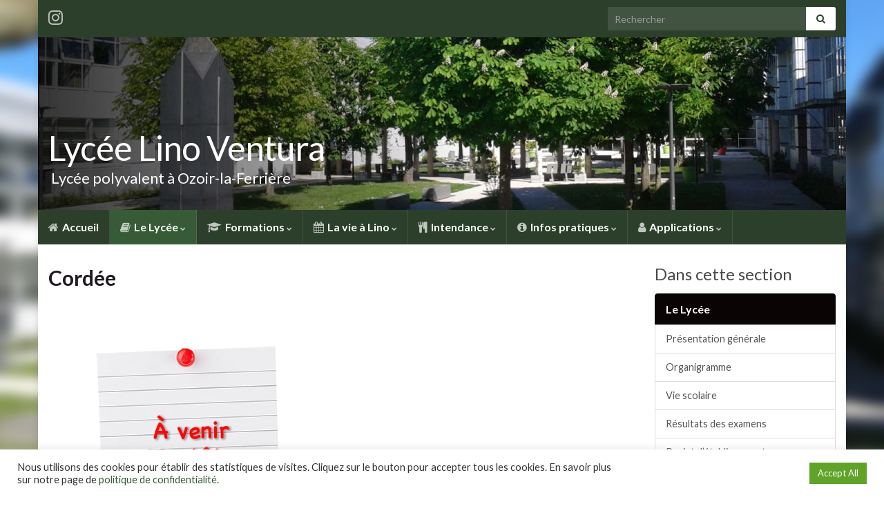

--- FILE ---
content_type: text/html; charset=UTF-8
request_url: http://llv.claudelouis.fr/le-lycee/cordee/
body_size: 18938
content:
<!DOCTYPE html><!--[if IE 7]>
<html class="ie ie7" lang="fr-FR" prefix="og: http://ogp.me/ns#">
<![endif]-->
<!--[if IE 8]>
<html class="ie ie8" lang="fr-FR" prefix="og: http://ogp.me/ns#">
<![endif]-->
<!--[if !(IE 7) & !(IE 8)]><!-->
<html lang="fr-FR" prefix="og: http://ogp.me/ns#">
<!--<![endif]-->
    <head>
        <meta charset="UTF-8">
        <meta http-equiv="X-UA-Compatible" content="IE=edge">
        <meta name="viewport" content="width=device-width, initial-scale=1">
        <title>Cordée &#8211; Lycée Lino Ventura</title>
<script type="text/javascript">
/* <![CDATA[ */
window.koko_analytics = {"url":"http:\/\/llv.claudelouis.fr\/koko-analytics-collect.php","site_url":"http:\/\/llv.claudelouis.fr","post_id":142,"use_cookie":1,"cookie_path":"\/"};
/* ]]> */
</script>
<meta name='robots' content='max-image-preview:large' />
<link rel="alternate" type="application/rss+xml" title="Lycée Lino Ventura &raquo; Flux" href="http://llv.claudelouis.fr/feed/" />
<link rel="alternate" type="application/rss+xml" title="Lycée Lino Ventura &raquo; Flux des commentaires" href="http://llv.claudelouis.fr/comments/feed/" />
<link rel="alternate" title="oEmbed (JSON)" type="application/json+oembed" href="http://llv.claudelouis.fr/wp-json/oembed/1.0/embed?url=http%3A%2F%2Fllv.claudelouis.fr%2Fle-lycee%2Fcordee%2F" />
<link rel="alternate" title="oEmbed (XML)" type="text/xml+oembed" href="http://llv.claudelouis.fr/wp-json/oembed/1.0/embed?url=http%3A%2F%2Fllv.claudelouis.fr%2Fle-lycee%2Fcordee%2F&#038;format=xml" />
<style id='wp-img-auto-sizes-contain-inline-css' type='text/css'>
img:is([sizes=auto i],[sizes^="auto," i]){contain-intrinsic-size:3000px 1500px}
/*# sourceURL=wp-img-auto-sizes-contain-inline-css */
</style>
<style id='wp-emoji-styles-inline-css' type='text/css'>

	img.wp-smiley, img.emoji {
		display: inline !important;
		border: none !important;
		box-shadow: none !important;
		height: 1em !important;
		width: 1em !important;
		margin: 0 0.07em !important;
		vertical-align: -0.1em !important;
		background: none !important;
		padding: 0 !important;
	}
/*# sourceURL=wp-emoji-styles-inline-css */
</style>
<style id='wp-block-library-inline-css' type='text/css'>
:root{--wp-block-synced-color:#7a00df;--wp-block-synced-color--rgb:122,0,223;--wp-bound-block-color:var(--wp-block-synced-color);--wp-editor-canvas-background:#ddd;--wp-admin-theme-color:#007cba;--wp-admin-theme-color--rgb:0,124,186;--wp-admin-theme-color-darker-10:#006ba1;--wp-admin-theme-color-darker-10--rgb:0,107,160.5;--wp-admin-theme-color-darker-20:#005a87;--wp-admin-theme-color-darker-20--rgb:0,90,135;--wp-admin-border-width-focus:2px}@media (min-resolution:192dpi){:root{--wp-admin-border-width-focus:1.5px}}.wp-element-button{cursor:pointer}:root .has-very-light-gray-background-color{background-color:#eee}:root .has-very-dark-gray-background-color{background-color:#313131}:root .has-very-light-gray-color{color:#eee}:root .has-very-dark-gray-color{color:#313131}:root .has-vivid-green-cyan-to-vivid-cyan-blue-gradient-background{background:linear-gradient(135deg,#00d084,#0693e3)}:root .has-purple-crush-gradient-background{background:linear-gradient(135deg,#34e2e4,#4721fb 50%,#ab1dfe)}:root .has-hazy-dawn-gradient-background{background:linear-gradient(135deg,#faaca8,#dad0ec)}:root .has-subdued-olive-gradient-background{background:linear-gradient(135deg,#fafae1,#67a671)}:root .has-atomic-cream-gradient-background{background:linear-gradient(135deg,#fdd79a,#004a59)}:root .has-nightshade-gradient-background{background:linear-gradient(135deg,#330968,#31cdcf)}:root .has-midnight-gradient-background{background:linear-gradient(135deg,#020381,#2874fc)}:root{--wp--preset--font-size--normal:16px;--wp--preset--font-size--huge:42px}.has-regular-font-size{font-size:1em}.has-larger-font-size{font-size:2.625em}.has-normal-font-size{font-size:var(--wp--preset--font-size--normal)}.has-huge-font-size{font-size:var(--wp--preset--font-size--huge)}.has-text-align-center{text-align:center}.has-text-align-left{text-align:left}.has-text-align-right{text-align:right}.has-fit-text{white-space:nowrap!important}#end-resizable-editor-section{display:none}.aligncenter{clear:both}.items-justified-left{justify-content:flex-start}.items-justified-center{justify-content:center}.items-justified-right{justify-content:flex-end}.items-justified-space-between{justify-content:space-between}.screen-reader-text{border:0;clip-path:inset(50%);height:1px;margin:-1px;overflow:hidden;padding:0;position:absolute;width:1px;word-wrap:normal!important}.screen-reader-text:focus{background-color:#ddd;clip-path:none;color:#444;display:block;font-size:1em;height:auto;left:5px;line-height:normal;padding:15px 23px 14px;text-decoration:none;top:5px;width:auto;z-index:100000}html :where(.has-border-color){border-style:solid}html :where([style*=border-top-color]){border-top-style:solid}html :where([style*=border-right-color]){border-right-style:solid}html :where([style*=border-bottom-color]){border-bottom-style:solid}html :where([style*=border-left-color]){border-left-style:solid}html :where([style*=border-width]){border-style:solid}html :where([style*=border-top-width]){border-top-style:solid}html :where([style*=border-right-width]){border-right-style:solid}html :where([style*=border-bottom-width]){border-bottom-style:solid}html :where([style*=border-left-width]){border-left-style:solid}html :where(img[class*=wp-image-]){height:auto;max-width:100%}:where(figure){margin:0 0 1em}html :where(.is-position-sticky){--wp-admin--admin-bar--position-offset:var(--wp-admin--admin-bar--height,0px)}@media screen and (max-width:600px){html :where(.is-position-sticky){--wp-admin--admin-bar--position-offset:0px}}

/*# sourceURL=wp-block-library-inline-css */
</style><style id='wp-block-button-inline-css' type='text/css'>
.wp-block-button__link{align-content:center;box-sizing:border-box;cursor:pointer;display:inline-block;height:100%;text-align:center;word-break:break-word}.wp-block-button__link.aligncenter{text-align:center}.wp-block-button__link.alignright{text-align:right}:where(.wp-block-button__link){border-radius:9999px;box-shadow:none;padding:calc(.667em + 2px) calc(1.333em + 2px);text-decoration:none}.wp-block-button[style*=text-decoration] .wp-block-button__link{text-decoration:inherit}.wp-block-buttons>.wp-block-button.has-custom-width{max-width:none}.wp-block-buttons>.wp-block-button.has-custom-width .wp-block-button__link{width:100%}.wp-block-buttons>.wp-block-button.has-custom-font-size .wp-block-button__link{font-size:inherit}.wp-block-buttons>.wp-block-button.wp-block-button__width-25{width:calc(25% - var(--wp--style--block-gap, .5em)*.75)}.wp-block-buttons>.wp-block-button.wp-block-button__width-50{width:calc(50% - var(--wp--style--block-gap, .5em)*.5)}.wp-block-buttons>.wp-block-button.wp-block-button__width-75{width:calc(75% - var(--wp--style--block-gap, .5em)*.25)}.wp-block-buttons>.wp-block-button.wp-block-button__width-100{flex-basis:100%;width:100%}.wp-block-buttons.is-vertical>.wp-block-button.wp-block-button__width-25{width:25%}.wp-block-buttons.is-vertical>.wp-block-button.wp-block-button__width-50{width:50%}.wp-block-buttons.is-vertical>.wp-block-button.wp-block-button__width-75{width:75%}.wp-block-button.is-style-squared,.wp-block-button__link.wp-block-button.is-style-squared{border-radius:0}.wp-block-button.no-border-radius,.wp-block-button__link.no-border-radius{border-radius:0!important}:root :where(.wp-block-button .wp-block-button__link.is-style-outline),:root :where(.wp-block-button.is-style-outline>.wp-block-button__link){border:2px solid;padding:.667em 1.333em}:root :where(.wp-block-button .wp-block-button__link.is-style-outline:not(.has-text-color)),:root :where(.wp-block-button.is-style-outline>.wp-block-button__link:not(.has-text-color)){color:currentColor}:root :where(.wp-block-button .wp-block-button__link.is-style-outline:not(.has-background)),:root :where(.wp-block-button.is-style-outline>.wp-block-button__link:not(.has-background)){background-color:initial;background-image:none}
/*# sourceURL=http://llv.claudelouis.fr/wp-includes/blocks/button/style.min.css */
</style>
<style id='wp-block-image-inline-css' type='text/css'>
.wp-block-image>a,.wp-block-image>figure>a{display:inline-block}.wp-block-image img{box-sizing:border-box;height:auto;max-width:100%;vertical-align:bottom}@media not (prefers-reduced-motion){.wp-block-image img.hide{visibility:hidden}.wp-block-image img.show{animation:show-content-image .4s}}.wp-block-image[style*=border-radius] img,.wp-block-image[style*=border-radius]>a{border-radius:inherit}.wp-block-image.has-custom-border img{box-sizing:border-box}.wp-block-image.aligncenter{text-align:center}.wp-block-image.alignfull>a,.wp-block-image.alignwide>a{width:100%}.wp-block-image.alignfull img,.wp-block-image.alignwide img{height:auto;width:100%}.wp-block-image .aligncenter,.wp-block-image .alignleft,.wp-block-image .alignright,.wp-block-image.aligncenter,.wp-block-image.alignleft,.wp-block-image.alignright{display:table}.wp-block-image .aligncenter>figcaption,.wp-block-image .alignleft>figcaption,.wp-block-image .alignright>figcaption,.wp-block-image.aligncenter>figcaption,.wp-block-image.alignleft>figcaption,.wp-block-image.alignright>figcaption{caption-side:bottom;display:table-caption}.wp-block-image .alignleft{float:left;margin:.5em 1em .5em 0}.wp-block-image .alignright{float:right;margin:.5em 0 .5em 1em}.wp-block-image .aligncenter{margin-left:auto;margin-right:auto}.wp-block-image :where(figcaption){margin-bottom:1em;margin-top:.5em}.wp-block-image.is-style-circle-mask img{border-radius:9999px}@supports ((-webkit-mask-image:none) or (mask-image:none)) or (-webkit-mask-image:none){.wp-block-image.is-style-circle-mask img{border-radius:0;-webkit-mask-image:url('data:image/svg+xml;utf8,<svg viewBox="0 0 100 100" xmlns="http://www.w3.org/2000/svg"><circle cx="50" cy="50" r="50"/></svg>');mask-image:url('data:image/svg+xml;utf8,<svg viewBox="0 0 100 100" xmlns="http://www.w3.org/2000/svg"><circle cx="50" cy="50" r="50"/></svg>');mask-mode:alpha;-webkit-mask-position:center;mask-position:center;-webkit-mask-repeat:no-repeat;mask-repeat:no-repeat;-webkit-mask-size:contain;mask-size:contain}}:root :where(.wp-block-image.is-style-rounded img,.wp-block-image .is-style-rounded img){border-radius:9999px}.wp-block-image figure{margin:0}.wp-lightbox-container{display:flex;flex-direction:column;position:relative}.wp-lightbox-container img{cursor:zoom-in}.wp-lightbox-container img:hover+button{opacity:1}.wp-lightbox-container button{align-items:center;backdrop-filter:blur(16px) saturate(180%);background-color:#5a5a5a40;border:none;border-radius:4px;cursor:zoom-in;display:flex;height:20px;justify-content:center;opacity:0;padding:0;position:absolute;right:16px;text-align:center;top:16px;width:20px;z-index:100}@media not (prefers-reduced-motion){.wp-lightbox-container button{transition:opacity .2s ease}}.wp-lightbox-container button:focus-visible{outline:3px auto #5a5a5a40;outline:3px auto -webkit-focus-ring-color;outline-offset:3px}.wp-lightbox-container button:hover{cursor:pointer;opacity:1}.wp-lightbox-container button:focus{opacity:1}.wp-lightbox-container button:focus,.wp-lightbox-container button:hover,.wp-lightbox-container button:not(:hover):not(:active):not(.has-background){background-color:#5a5a5a40;border:none}.wp-lightbox-overlay{box-sizing:border-box;cursor:zoom-out;height:100vh;left:0;overflow:hidden;position:fixed;top:0;visibility:hidden;width:100%;z-index:100000}.wp-lightbox-overlay .close-button{align-items:center;cursor:pointer;display:flex;justify-content:center;min-height:40px;min-width:40px;padding:0;position:absolute;right:calc(env(safe-area-inset-right) + 16px);top:calc(env(safe-area-inset-top) + 16px);z-index:5000000}.wp-lightbox-overlay .close-button:focus,.wp-lightbox-overlay .close-button:hover,.wp-lightbox-overlay .close-button:not(:hover):not(:active):not(.has-background){background:none;border:none}.wp-lightbox-overlay .lightbox-image-container{height:var(--wp--lightbox-container-height);left:50%;overflow:hidden;position:absolute;top:50%;transform:translate(-50%,-50%);transform-origin:top left;width:var(--wp--lightbox-container-width);z-index:9999999999}.wp-lightbox-overlay .wp-block-image{align-items:center;box-sizing:border-box;display:flex;height:100%;justify-content:center;margin:0;position:relative;transform-origin:0 0;width:100%;z-index:3000000}.wp-lightbox-overlay .wp-block-image img{height:var(--wp--lightbox-image-height);min-height:var(--wp--lightbox-image-height);min-width:var(--wp--lightbox-image-width);width:var(--wp--lightbox-image-width)}.wp-lightbox-overlay .wp-block-image figcaption{display:none}.wp-lightbox-overlay button{background:none;border:none}.wp-lightbox-overlay .scrim{background-color:#fff;height:100%;opacity:.9;position:absolute;width:100%;z-index:2000000}.wp-lightbox-overlay.active{visibility:visible}@media not (prefers-reduced-motion){.wp-lightbox-overlay.active{animation:turn-on-visibility .25s both}.wp-lightbox-overlay.active img{animation:turn-on-visibility .35s both}.wp-lightbox-overlay.show-closing-animation:not(.active){animation:turn-off-visibility .35s both}.wp-lightbox-overlay.show-closing-animation:not(.active) img{animation:turn-off-visibility .25s both}.wp-lightbox-overlay.zoom.active{animation:none;opacity:1;visibility:visible}.wp-lightbox-overlay.zoom.active .lightbox-image-container{animation:lightbox-zoom-in .4s}.wp-lightbox-overlay.zoom.active .lightbox-image-container img{animation:none}.wp-lightbox-overlay.zoom.active .scrim{animation:turn-on-visibility .4s forwards}.wp-lightbox-overlay.zoom.show-closing-animation:not(.active){animation:none}.wp-lightbox-overlay.zoom.show-closing-animation:not(.active) .lightbox-image-container{animation:lightbox-zoom-out .4s}.wp-lightbox-overlay.zoom.show-closing-animation:not(.active) .lightbox-image-container img{animation:none}.wp-lightbox-overlay.zoom.show-closing-animation:not(.active) .scrim{animation:turn-off-visibility .4s forwards}}@keyframes show-content-image{0%{visibility:hidden}99%{visibility:hidden}to{visibility:visible}}@keyframes turn-on-visibility{0%{opacity:0}to{opacity:1}}@keyframes turn-off-visibility{0%{opacity:1;visibility:visible}99%{opacity:0;visibility:visible}to{opacity:0;visibility:hidden}}@keyframes lightbox-zoom-in{0%{transform:translate(calc((-100vw + var(--wp--lightbox-scrollbar-width))/2 + var(--wp--lightbox-initial-left-position)),calc(-50vh + var(--wp--lightbox-initial-top-position))) scale(var(--wp--lightbox-scale))}to{transform:translate(-50%,-50%) scale(1)}}@keyframes lightbox-zoom-out{0%{transform:translate(-50%,-50%) scale(1);visibility:visible}99%{visibility:visible}to{transform:translate(calc((-100vw + var(--wp--lightbox-scrollbar-width))/2 + var(--wp--lightbox-initial-left-position)),calc(-50vh + var(--wp--lightbox-initial-top-position))) scale(var(--wp--lightbox-scale));visibility:hidden}}
/*# sourceURL=http://llv.claudelouis.fr/wp-includes/blocks/image/style.min.css */
</style>
<style id='wp-block-list-inline-css' type='text/css'>
ol,ul{box-sizing:border-box}:root :where(.wp-block-list.has-background){padding:1.25em 2.375em}
/*# sourceURL=http://llv.claudelouis.fr/wp-includes/blocks/list/style.min.css */
</style>
<style id='wp-block-page-list-inline-css' type='text/css'>
.wp-block-navigation .wp-block-page-list{align-items:var(--navigation-layout-align,initial);background-color:inherit;display:flex;flex-direction:var(--navigation-layout-direction,initial);flex-wrap:var(--navigation-layout-wrap,wrap);justify-content:var(--navigation-layout-justify,initial)}.wp-block-navigation .wp-block-navigation-item{background-color:inherit}.wp-block-page-list{box-sizing:border-box}
/*# sourceURL=http://llv.claudelouis.fr/wp-includes/blocks/page-list/style.min.css */
</style>
<style id='wp-block-buttons-inline-css' type='text/css'>
.wp-block-buttons{box-sizing:border-box}.wp-block-buttons.is-vertical{flex-direction:column}.wp-block-buttons.is-vertical>.wp-block-button:last-child{margin-bottom:0}.wp-block-buttons>.wp-block-button{display:inline-block;margin:0}.wp-block-buttons.is-content-justification-left{justify-content:flex-start}.wp-block-buttons.is-content-justification-left.is-vertical{align-items:flex-start}.wp-block-buttons.is-content-justification-center{justify-content:center}.wp-block-buttons.is-content-justification-center.is-vertical{align-items:center}.wp-block-buttons.is-content-justification-right{justify-content:flex-end}.wp-block-buttons.is-content-justification-right.is-vertical{align-items:flex-end}.wp-block-buttons.is-content-justification-space-between{justify-content:space-between}.wp-block-buttons.aligncenter{text-align:center}.wp-block-buttons:not(.is-content-justification-space-between,.is-content-justification-right,.is-content-justification-left,.is-content-justification-center) .wp-block-button.aligncenter{margin-left:auto;margin-right:auto;width:100%}.wp-block-buttons[style*=text-decoration] .wp-block-button,.wp-block-buttons[style*=text-decoration] .wp-block-button__link{text-decoration:inherit}.wp-block-buttons.has-custom-font-size .wp-block-button__link{font-size:inherit}.wp-block-buttons .wp-block-button__link{width:100%}.wp-block-button.aligncenter{text-align:center}
/*# sourceURL=http://llv.claudelouis.fr/wp-includes/blocks/buttons/style.min.css */
</style>
<style id='wp-block-columns-inline-css' type='text/css'>
.wp-block-columns{box-sizing:border-box;display:flex;flex-wrap:wrap!important}@media (min-width:782px){.wp-block-columns{flex-wrap:nowrap!important}}.wp-block-columns{align-items:normal!important}.wp-block-columns.are-vertically-aligned-top{align-items:flex-start}.wp-block-columns.are-vertically-aligned-center{align-items:center}.wp-block-columns.are-vertically-aligned-bottom{align-items:flex-end}@media (max-width:781px){.wp-block-columns:not(.is-not-stacked-on-mobile)>.wp-block-column{flex-basis:100%!important}}@media (min-width:782px){.wp-block-columns:not(.is-not-stacked-on-mobile)>.wp-block-column{flex-basis:0;flex-grow:1}.wp-block-columns:not(.is-not-stacked-on-mobile)>.wp-block-column[style*=flex-basis]{flex-grow:0}}.wp-block-columns.is-not-stacked-on-mobile{flex-wrap:nowrap!important}.wp-block-columns.is-not-stacked-on-mobile>.wp-block-column{flex-basis:0;flex-grow:1}.wp-block-columns.is-not-stacked-on-mobile>.wp-block-column[style*=flex-basis]{flex-grow:0}:where(.wp-block-columns){margin-bottom:1.75em}:where(.wp-block-columns.has-background){padding:1.25em 2.375em}.wp-block-column{flex-grow:1;min-width:0;overflow-wrap:break-word;word-break:break-word}.wp-block-column.is-vertically-aligned-top{align-self:flex-start}.wp-block-column.is-vertically-aligned-center{align-self:center}.wp-block-column.is-vertically-aligned-bottom{align-self:flex-end}.wp-block-column.is-vertically-aligned-stretch{align-self:stretch}.wp-block-column.is-vertically-aligned-bottom,.wp-block-column.is-vertically-aligned-center,.wp-block-column.is-vertically-aligned-top{width:100%}
/*# sourceURL=http://llv.claudelouis.fr/wp-includes/blocks/columns/style.min.css */
</style>
<style id='wp-block-paragraph-inline-css' type='text/css'>
.is-small-text{font-size:.875em}.is-regular-text{font-size:1em}.is-large-text{font-size:2.25em}.is-larger-text{font-size:3em}.has-drop-cap:not(:focus):first-letter{float:left;font-size:8.4em;font-style:normal;font-weight:100;line-height:.68;margin:.05em .1em 0 0;text-transform:uppercase}body.rtl .has-drop-cap:not(:focus):first-letter{float:none;margin-left:.1em}p.has-drop-cap.has-background{overflow:hidden}:root :where(p.has-background){padding:1.25em 2.375em}:where(p.has-text-color:not(.has-link-color)) a{color:inherit}p.has-text-align-left[style*="writing-mode:vertical-lr"],p.has-text-align-right[style*="writing-mode:vertical-rl"]{rotate:180deg}
/*# sourceURL=http://llv.claudelouis.fr/wp-includes/blocks/paragraph/style.min.css */
</style>
<style id='global-styles-inline-css' type='text/css'>
:root{--wp--preset--aspect-ratio--square: 1;--wp--preset--aspect-ratio--4-3: 4/3;--wp--preset--aspect-ratio--3-4: 3/4;--wp--preset--aspect-ratio--3-2: 3/2;--wp--preset--aspect-ratio--2-3: 2/3;--wp--preset--aspect-ratio--16-9: 16/9;--wp--preset--aspect-ratio--9-16: 9/16;--wp--preset--color--black: #000000;--wp--preset--color--cyan-bluish-gray: #abb8c3;--wp--preset--color--white: #ffffff;--wp--preset--color--pale-pink: #f78da7;--wp--preset--color--vivid-red: #cf2e2e;--wp--preset--color--luminous-vivid-orange: #ff6900;--wp--preset--color--luminous-vivid-amber: #fcb900;--wp--preset--color--light-green-cyan: #7bdcb5;--wp--preset--color--vivid-green-cyan: #00d084;--wp--preset--color--pale-cyan-blue: #8ed1fc;--wp--preset--color--vivid-cyan-blue: #0693e3;--wp--preset--color--vivid-purple: #9b51e0;--wp--preset--gradient--vivid-cyan-blue-to-vivid-purple: linear-gradient(135deg,rgb(6,147,227) 0%,rgb(155,81,224) 100%);--wp--preset--gradient--light-green-cyan-to-vivid-green-cyan: linear-gradient(135deg,rgb(122,220,180) 0%,rgb(0,208,130) 100%);--wp--preset--gradient--luminous-vivid-amber-to-luminous-vivid-orange: linear-gradient(135deg,rgb(252,185,0) 0%,rgb(255,105,0) 100%);--wp--preset--gradient--luminous-vivid-orange-to-vivid-red: linear-gradient(135deg,rgb(255,105,0) 0%,rgb(207,46,46) 100%);--wp--preset--gradient--very-light-gray-to-cyan-bluish-gray: linear-gradient(135deg,rgb(238,238,238) 0%,rgb(169,184,195) 100%);--wp--preset--gradient--cool-to-warm-spectrum: linear-gradient(135deg,rgb(74,234,220) 0%,rgb(151,120,209) 20%,rgb(207,42,186) 40%,rgb(238,44,130) 60%,rgb(251,105,98) 80%,rgb(254,248,76) 100%);--wp--preset--gradient--blush-light-purple: linear-gradient(135deg,rgb(255,206,236) 0%,rgb(152,150,240) 100%);--wp--preset--gradient--blush-bordeaux: linear-gradient(135deg,rgb(254,205,165) 0%,rgb(254,45,45) 50%,rgb(107,0,62) 100%);--wp--preset--gradient--luminous-dusk: linear-gradient(135deg,rgb(255,203,112) 0%,rgb(199,81,192) 50%,rgb(65,88,208) 100%);--wp--preset--gradient--pale-ocean: linear-gradient(135deg,rgb(255,245,203) 0%,rgb(182,227,212) 50%,rgb(51,167,181) 100%);--wp--preset--gradient--electric-grass: linear-gradient(135deg,rgb(202,248,128) 0%,rgb(113,206,126) 100%);--wp--preset--gradient--midnight: linear-gradient(135deg,rgb(2,3,129) 0%,rgb(40,116,252) 100%);--wp--preset--font-size--small: 14px;--wp--preset--font-size--medium: 20px;--wp--preset--font-size--large: 20px;--wp--preset--font-size--x-large: 42px;--wp--preset--font-size--tiny: 10px;--wp--preset--font-size--regular: 16px;--wp--preset--font-size--larger: 26px;--wp--preset--spacing--20: 0.44rem;--wp--preset--spacing--30: 0.67rem;--wp--preset--spacing--40: 1rem;--wp--preset--spacing--50: 1.5rem;--wp--preset--spacing--60: 2.25rem;--wp--preset--spacing--70: 3.38rem;--wp--preset--spacing--80: 5.06rem;--wp--preset--shadow--natural: 6px 6px 9px rgba(0, 0, 0, 0.2);--wp--preset--shadow--deep: 12px 12px 50px rgba(0, 0, 0, 0.4);--wp--preset--shadow--sharp: 6px 6px 0px rgba(0, 0, 0, 0.2);--wp--preset--shadow--outlined: 6px 6px 0px -3px rgb(255, 255, 255), 6px 6px rgb(0, 0, 0);--wp--preset--shadow--crisp: 6px 6px 0px rgb(0, 0, 0);}:where(.is-layout-flex){gap: 0.5em;}:where(.is-layout-grid){gap: 0.5em;}body .is-layout-flex{display: flex;}.is-layout-flex{flex-wrap: wrap;align-items: center;}.is-layout-flex > :is(*, div){margin: 0;}body .is-layout-grid{display: grid;}.is-layout-grid > :is(*, div){margin: 0;}:where(.wp-block-columns.is-layout-flex){gap: 2em;}:where(.wp-block-columns.is-layout-grid){gap: 2em;}:where(.wp-block-post-template.is-layout-flex){gap: 1.25em;}:where(.wp-block-post-template.is-layout-grid){gap: 1.25em;}.has-black-color{color: var(--wp--preset--color--black) !important;}.has-cyan-bluish-gray-color{color: var(--wp--preset--color--cyan-bluish-gray) !important;}.has-white-color{color: var(--wp--preset--color--white) !important;}.has-pale-pink-color{color: var(--wp--preset--color--pale-pink) !important;}.has-vivid-red-color{color: var(--wp--preset--color--vivid-red) !important;}.has-luminous-vivid-orange-color{color: var(--wp--preset--color--luminous-vivid-orange) !important;}.has-luminous-vivid-amber-color{color: var(--wp--preset--color--luminous-vivid-amber) !important;}.has-light-green-cyan-color{color: var(--wp--preset--color--light-green-cyan) !important;}.has-vivid-green-cyan-color{color: var(--wp--preset--color--vivid-green-cyan) !important;}.has-pale-cyan-blue-color{color: var(--wp--preset--color--pale-cyan-blue) !important;}.has-vivid-cyan-blue-color{color: var(--wp--preset--color--vivid-cyan-blue) !important;}.has-vivid-purple-color{color: var(--wp--preset--color--vivid-purple) !important;}.has-black-background-color{background-color: var(--wp--preset--color--black) !important;}.has-cyan-bluish-gray-background-color{background-color: var(--wp--preset--color--cyan-bluish-gray) !important;}.has-white-background-color{background-color: var(--wp--preset--color--white) !important;}.has-pale-pink-background-color{background-color: var(--wp--preset--color--pale-pink) !important;}.has-vivid-red-background-color{background-color: var(--wp--preset--color--vivid-red) !important;}.has-luminous-vivid-orange-background-color{background-color: var(--wp--preset--color--luminous-vivid-orange) !important;}.has-luminous-vivid-amber-background-color{background-color: var(--wp--preset--color--luminous-vivid-amber) !important;}.has-light-green-cyan-background-color{background-color: var(--wp--preset--color--light-green-cyan) !important;}.has-vivid-green-cyan-background-color{background-color: var(--wp--preset--color--vivid-green-cyan) !important;}.has-pale-cyan-blue-background-color{background-color: var(--wp--preset--color--pale-cyan-blue) !important;}.has-vivid-cyan-blue-background-color{background-color: var(--wp--preset--color--vivid-cyan-blue) !important;}.has-vivid-purple-background-color{background-color: var(--wp--preset--color--vivid-purple) !important;}.has-black-border-color{border-color: var(--wp--preset--color--black) !important;}.has-cyan-bluish-gray-border-color{border-color: var(--wp--preset--color--cyan-bluish-gray) !important;}.has-white-border-color{border-color: var(--wp--preset--color--white) !important;}.has-pale-pink-border-color{border-color: var(--wp--preset--color--pale-pink) !important;}.has-vivid-red-border-color{border-color: var(--wp--preset--color--vivid-red) !important;}.has-luminous-vivid-orange-border-color{border-color: var(--wp--preset--color--luminous-vivid-orange) !important;}.has-luminous-vivid-amber-border-color{border-color: var(--wp--preset--color--luminous-vivid-amber) !important;}.has-light-green-cyan-border-color{border-color: var(--wp--preset--color--light-green-cyan) !important;}.has-vivid-green-cyan-border-color{border-color: var(--wp--preset--color--vivid-green-cyan) !important;}.has-pale-cyan-blue-border-color{border-color: var(--wp--preset--color--pale-cyan-blue) !important;}.has-vivid-cyan-blue-border-color{border-color: var(--wp--preset--color--vivid-cyan-blue) !important;}.has-vivid-purple-border-color{border-color: var(--wp--preset--color--vivid-purple) !important;}.has-vivid-cyan-blue-to-vivid-purple-gradient-background{background: var(--wp--preset--gradient--vivid-cyan-blue-to-vivid-purple) !important;}.has-light-green-cyan-to-vivid-green-cyan-gradient-background{background: var(--wp--preset--gradient--light-green-cyan-to-vivid-green-cyan) !important;}.has-luminous-vivid-amber-to-luminous-vivid-orange-gradient-background{background: var(--wp--preset--gradient--luminous-vivid-amber-to-luminous-vivid-orange) !important;}.has-luminous-vivid-orange-to-vivid-red-gradient-background{background: var(--wp--preset--gradient--luminous-vivid-orange-to-vivid-red) !important;}.has-very-light-gray-to-cyan-bluish-gray-gradient-background{background: var(--wp--preset--gradient--very-light-gray-to-cyan-bluish-gray) !important;}.has-cool-to-warm-spectrum-gradient-background{background: var(--wp--preset--gradient--cool-to-warm-spectrum) !important;}.has-blush-light-purple-gradient-background{background: var(--wp--preset--gradient--blush-light-purple) !important;}.has-blush-bordeaux-gradient-background{background: var(--wp--preset--gradient--blush-bordeaux) !important;}.has-luminous-dusk-gradient-background{background: var(--wp--preset--gradient--luminous-dusk) !important;}.has-pale-ocean-gradient-background{background: var(--wp--preset--gradient--pale-ocean) !important;}.has-electric-grass-gradient-background{background: var(--wp--preset--gradient--electric-grass) !important;}.has-midnight-gradient-background{background: var(--wp--preset--gradient--midnight) !important;}.has-small-font-size{font-size: var(--wp--preset--font-size--small) !important;}.has-medium-font-size{font-size: var(--wp--preset--font-size--medium) !important;}.has-large-font-size{font-size: var(--wp--preset--font-size--large) !important;}.has-x-large-font-size{font-size: var(--wp--preset--font-size--x-large) !important;}
:where(.wp-block-columns.is-layout-flex){gap: 2em;}:where(.wp-block-columns.is-layout-grid){gap: 2em;}
/*# sourceURL=global-styles-inline-css */
</style>
<style id='core-block-supports-inline-css' type='text/css'>
.wp-container-core-buttons-is-layout-765c4724{justify-content:flex-end;}.wp-container-core-columns-is-layout-9d6595d7{flex-wrap:nowrap;}
/*# sourceURL=core-block-supports-inline-css */
</style>

<style id='classic-theme-styles-inline-css' type='text/css'>
/*! This file is auto-generated */
.wp-block-button__link{color:#fff;background-color:#32373c;border-radius:9999px;box-shadow:none;text-decoration:none;padding:calc(.667em + 2px) calc(1.333em + 2px);font-size:1.125em}.wp-block-file__button{background:#32373c;color:#fff;text-decoration:none}
/*# sourceURL=/wp-includes/css/classic-themes.min.css */
</style>
<link rel='stylesheet' id='cookie-law-info-css' href='http://llv.claudelouis.fr/wp-content/plugins/cookie-law-info/legacy/public/css/cookie-law-info-public.css?ver=3.2.10' type='text/css' media='all' />
<link rel='stylesheet' id='cookie-law-info-gdpr-css' href='http://llv.claudelouis.fr/wp-content/plugins/cookie-law-info/legacy/public/css/cookie-law-info-gdpr.css?ver=3.2.10' type='text/css' media='all' />
<link rel='stylesheet' id='email-subscribers-css' href='http://llv.claudelouis.fr/wp-content/plugins/email-subscribers/lite/public/css/email-subscribers-public.css?ver=5.8.3' type='text/css' media='all' />
<link rel='stylesheet' id='bootstrap-css' href='http://llv.claudelouis.fr/wp-content/themes/graphene/bootstrap/css/bootstrap.min.css?ver=6.9' type='text/css' media='all' />
<link rel='stylesheet' id='font-awesome-css' href='http://llv.claudelouis.fr/wp-content/themes/graphene/fonts/font-awesome/css/font-awesome.min.css?ver=6.9' type='text/css' media='all' />
<link rel='stylesheet' id='parent-style-css' href='http://llv.claudelouis.fr/wp-content/themes/graphene/style.css?ver=2.9.4' type='text/css' media='all' />
<link rel='stylesheet' id='graphene-css' href='http://llv.claudelouis.fr/wp-content/themes/graphene-child/style.css?ver=2.9.4' type='text/css' media='screen' />
<link rel='stylesheet' id='graphene-responsive-css' href='http://llv.claudelouis.fr/wp-content/themes/graphene/responsive.css?ver=2.9.4' type='text/css' media='all' />
<link rel='stylesheet' id='graphene-blocks-css' href='http://llv.claudelouis.fr/wp-content/themes/graphene/blocks.css?ver=2.9.4' type='text/css' media='all' />
<link rel='stylesheet' id='slb_core-css' href='http://llv.claudelouis.fr/wp-content/plugins/simple-lightbox/client/css/app.css?ver=2.9.4' type='text/css' media='all' />
<script type="text/javascript" src="http://llv.claudelouis.fr/wp-includes/js/jquery/jquery.min.js?ver=3.7.1" id="jquery-core-js"></script>
<script type="text/javascript" src="http://llv.claudelouis.fr/wp-includes/js/jquery/jquery-migrate.min.js?ver=3.4.1" id="jquery-migrate-js"></script>
<script type="text/javascript" id="cookie-law-info-js-extra">
/* <![CDATA[ */
var Cli_Data = {"nn_cookie_ids":[],"cookielist":[],"non_necessary_cookies":[],"ccpaEnabled":"","ccpaRegionBased":"","ccpaBarEnabled":"","strictlyEnabled":["necessary","obligatoire"],"ccpaType":"gdpr","js_blocking":"1","custom_integration":"","triggerDomRefresh":"","secure_cookies":""};
var cli_cookiebar_settings = {"animate_speed_hide":"500","animate_speed_show":"500","background":"#FFF","border":"#b1a6a6c2","border_on":"","button_1_button_colour":"#61a229","button_1_button_hover":"#4e8221","button_1_link_colour":"#fff","button_1_as_button":"1","button_1_new_win":"","button_2_button_colour":"#333","button_2_button_hover":"#292929","button_2_link_colour":"#444","button_2_as_button":"","button_2_hidebar":"","button_3_button_colour":"#dedfe0","button_3_button_hover":"#b2b2b3","button_3_link_colour":"#333333","button_3_as_button":"1","button_3_new_win":"","button_4_button_colour":"#dedfe0","button_4_button_hover":"#b2b2b3","button_4_link_colour":"#333333","button_4_as_button":"1","button_7_button_colour":"#61a229","button_7_button_hover":"#4e8221","button_7_link_colour":"#fff","button_7_as_button":"1","button_7_new_win":"","font_family":"inherit","header_fix":"","notify_animate_hide":"1","notify_animate_show":"","notify_div_id":"#cookie-law-info-bar","notify_position_horizontal":"right","notify_position_vertical":"bottom","scroll_close":"","scroll_close_reload":"","accept_close_reload":"","reject_close_reload":"","showagain_tab":"","showagain_background":"#fff","showagain_border":"#000","showagain_div_id":"#cookie-law-info-again","showagain_x_position":"100px","text":"#333333","show_once_yn":"1","show_once":"20000","logging_on":"","as_popup":"","popup_overlay":"1","bar_heading_text":"","cookie_bar_as":"banner","popup_showagain_position":"bottom-right","widget_position":"left"};
var log_object = {"ajax_url":"http://llv.claudelouis.fr/wp-admin/admin-ajax.php"};
//# sourceURL=cookie-law-info-js-extra
/* ]]> */
</script>
<script type="text/javascript" src="http://llv.claudelouis.fr/wp-content/plugins/cookie-law-info/legacy/public/js/cookie-law-info-public.js?ver=3.2.10" id="cookie-law-info-js"></script>
<script defer type="text/javascript" src="http://llv.claudelouis.fr/wp-content/themes/graphene/bootstrap/js/bootstrap.min.js?ver=2.9.4" id="bootstrap-js"></script>
<script defer type="text/javascript" src="http://llv.claudelouis.fr/wp-content/themes/graphene/js/bootstrap-hover-dropdown/bootstrap-hover-dropdown.min.js?ver=2.9.4" id="bootstrap-hover-dropdown-js"></script>
<script defer type="text/javascript" src="http://llv.claudelouis.fr/wp-content/themes/graphene/js/bootstrap-submenu/bootstrap-submenu.min.js?ver=2.9.4" id="bootstrap-submenu-js"></script>
<script defer type="text/javascript" src="http://llv.claudelouis.fr/wp-content/themes/graphene/js/jquery.infinitescroll.min.js?ver=2.9.4" id="infinite-scroll-js"></script>
<script type="text/javascript" id="graphene-js-extra">
/* <![CDATA[ */
var grapheneJS = {"siteurl":"http://llv.claudelouis.fr","ajaxurl":"http://llv.claudelouis.fr/wp-admin/admin-ajax.php","templateUrl":"http://llv.claudelouis.fr/wp-content/themes/graphene","isSingular":"1","enableStickyMenu":"1","shouldShowComments":"1","commentsOrder":"newest","sliderDisable":"1","sliderInterval":"7000","infScrollBtnLbl":"Lire plus","infScrollOn":"1","infScrollCommentsOn":"","totalPosts":"1","postsPerPage":"7","isPageNavi":"","infScrollMsgText":"Fetching window.grapheneInfScrollItemsPerPage of window.grapheneInfScrollItemsLeft items left ...","infScrollMsgTextPlural":"Fetching window.grapheneInfScrollItemsPerPage of window.grapheneInfScrollItemsLeft items left ...","infScrollFinishedText":"All loaded!","commentsPerPage":"50","totalComments":"0","infScrollCommentsMsg":"R\u00e9cup\u00e9ration de window.grapheneInfScrollCommentsPerPage commentaires sur window.grapheneInfScrollCommentsLeft laiss\u00e9s","infScrollCommentsMsgPlural":"R\u00e9cup\u00e9ration de window.grapheneInfScrollCommentsPerPage commentaires sur window.grapheneInfScrollCommentsLeft laiss\u00e9s","infScrollCommentsFinishedMsg":"All comments loaded!","disableLiveSearch":"1","txtNoResult":"No result found.","isMasonry":""};
//# sourceURL=graphene-js-extra
/* ]]> */
</script>
<script defer type="text/javascript" src="http://llv.claudelouis.fr/wp-content/themes/graphene/js/graphene.js?ver=2.9.4" id="graphene-js"></script>
<link rel="https://api.w.org/" href="http://llv.claudelouis.fr/wp-json/" /><link rel="alternate" title="JSON" type="application/json" href="http://llv.claudelouis.fr/wp-json/wp/v2/pages/142" /><link rel="EditURI" type="application/rsd+xml" title="RSD" href="http://llv.claudelouis.fr/xmlrpc.php?rsd" />
<meta name="generator" content="WordPress 6.9" />
<meta name="generator" content="Seriously Simple Podcasting 3.10.3" />
<link rel="canonical" href="http://llv.claudelouis.fr/le-lycee/cordee/" />
<link rel='shortlink' href='http://llv.claudelouis.fr/?p=142' />

<link rel="alternate" type="application/rss+xml" title="Flux RSS du podcast" href="http://llv.claudelouis.fr/feed/podcast" />

		<script>
		   WebFontConfig = {
		      google: { 
		      	families: ["Lato:400,400i,700,700i&display=swap"]		      }
		   };

		   (function(d) {
		      var wf = d.createElement('script'), s = d.scripts[0];
		      wf.src = 'https://ajax.googleapis.com/ajax/libs/webfont/1.6.26/webfont.js';
		      wf.async = true;
		      s.parentNode.insertBefore(wf, s);
		   })(document);
		</script>
	<style type="text/css">
.top-bar{background-color:#2c3f2b} .top-bar .searchform .btn-default, .top-bar #top_search .searchform .btn-default{color:#2c3f2b}.top-bar, .top-bar input{color:#ffffff} .top-bar .searchform .btn-default, .top-bar #top_search .searchform .btn-default{background:#ffffff}.top-bar a, .top-bar a:hover {color:#ffffff}.navbar {background: #2c3f2b} @media only screen and (max-width: 768px){ #mega-menu-wrap-Header-Menu .mega-menu-toggle + #mega-menu-Header-Menu {background: #2c3f2b} }.navbar #header-menu-wrap .nav li:focus, .navbar #header-menu-wrap .nav li:hover, .navbar #header-menu-wrap .nav li.current-menu-item, .navbar #header-menu-wrap .nav li.current-menu-ancestor, .navbar #header-menu-wrap .dropdown-menu li, .navbar #header-menu-wrap .dropdown-menu > li > a:focus, .navbar #header-menu-wrap .dropdown-menu > li > a:hover, .navbar #header-menu-wrap .dropdown-menu > .active > a, .navbar #header-menu-wrap .dropdown-menu > .active > a:focus, .navbar #header-menu-wrap .dropdown-menu > .active > a:hover, .navbar #header-menu-wrap .navbar-nav>.open>a, .navbar #header-menu-wrap .navbar-nav>.open>a:focus, .navbar #header-menu-wrap .navbar-nav>.open>a:hover, .navbar .navbar-nav>.active>a, .navbar .navbar-nav>.active>a:focus, .navbar .navbar-nav>.active>a:hover, #header-menu-wrap #mega-menu-wrap-Header-Menu #mega-menu-Header-Menu li.mega-current-menu-item, #header-menu-wrap #mega-menu-wrap-Header-Menu #mega-menu-Header-Menu > li.mega-menu-item > a.mega-menu-link:hover, #header-menu-wrap #mega-menu-wrap-Header-Menu #mega-menu-Header-Menu > li.mega-toggle-on > a.mega-menu-link, #header-menu-wrap #mega-menu-wrap-Header-Menu #mega-menu-Header-Menu > li.mega-current-menu-item > a.mega-menu-link {background: #375b37}.navbar #header-menu-wrap .nav ul li a, .navbar #header-menu-wrap .nav ul li a {color: #d1d1d1}.navbar #header-menu-wrap .nav .dropdown-menu li:hover > a, .navbar #header-menu-wrap .nav .dropdown-menu li.current-menu-item > a, .navbar #header-menu-wrap .nav .dropdown-menu li.current-menu-ancestor > a {color: #fefefe}a, .post .date .day, .pagination>li>a, .pagination>li>a:hover, .pagination>li>span, #comments > h4.current a, #comments > h4.current a .fa, .post-nav-top p, .post-nav-top a, .autocomplete-suggestions strong {color: #375b37}a:focus, a:hover, .post-nav-top a:hover {color: #308732}.sticky {border-color: #2c3f2b}.carousel.style-card a {color: #57ba4a}.btn, .btn:focus, .btn:hover, .btn a, .Button, .colour-preview .button, input[type="submit"], button[type="submit"], #commentform #submit, .wpsc_buy_button, #back-to-top, .wp-block-button .wp-block-button__link:not(.has-background) {background: #2c3f2b; color: #ffffff} .wp-block-button.is-style-outline .wp-block-button__link {background:transparent; border-color: #2c3f2b}.btn.btn-outline, .btn.btn-outline:hover {color: #2c3f2b;border-color: #2c3f2b}.label-primary, .pagination>.active>a, .pagination>.active>a:focus, .pagination>.active>a:hover, .pagination>.active>span, .pagination>.active>span:focus, .pagination>.active>span:hover, .list-group-item.parent, .list-group-item.parent:focus, .list-group-item.parent:hover {background: #0a0405; border-color: #0a0405; color: #ffffff}.post-nav-top, .archive-title, .page-title, .term-desc, .breadcrumb {background-color: #f9f9f9; border-color: #375b37}.archive-title span {color: #2c3f2b}.carousel, .carousel .item{height:400px}@media (max-width: 991px) {.carousel, .carousel .item{height:250px}}
</style>
		<script type="application/ld+json">{"@context":"http:\/\/schema.org","@type":"WebPage","mainEntityOfPage":"http:\/\/llv.claudelouis.fr\/le-lycee\/cordee\/","publisher":{"@type":"Organization","name":"Lyc\u00e9e Lino Ventura","logo":{"@type":"ImageObject","url":"http:\/\/llv.claudelouis.fr\/wp-content\/uploads\/2022\/07\/cropped-Logo-LLV-32x32.jpg","height":32,"width":32}},"headline":"Cord\u00e9e","datePublished":"2022-05-13T14:07:58+00:00","dateModified":"2022-06-30T14:45:45+00:00","description":"","author":{"@type":"Person","name":"Claude Louis"}}</script>
	<style type="text/css" id="custom-background-css">
body.custom-background { background-color: #ffffff; background-image: url("http://llv.claudelouis.fr/wp-content/uploads/2022/05/arriere_plan.jpg"); background-position: left top; background-size: cover; background-repeat: no-repeat; background-attachment: fixed; }
</style>
	<meta property="og:type" content="article" />
<meta property="og:title" content="Cordée" />
<meta property="og:url" content="http://llv.claudelouis.fr/le-lycee/cordee/" />
<meta property="og:site_name" content="Lycée Lino Ventura" />
<meta property="og:description" content="" />
<meta property="og:updated_time" content="2022-06-30T14:45:45+00:00" />
<meta property="article:modified_time" content="2022-06-30T14:45:45+00:00" />
<meta property="article:published_time" content="2022-05-13T14:07:58+00:00" />
<link rel="icon" href="http://llv.claudelouis.fr/wp-content/uploads/2022/07/cropped-Logo-LLV-32x32.jpg" sizes="32x32" />
<link rel="icon" href="http://llv.claudelouis.fr/wp-content/uploads/2022/07/cropped-Logo-LLV-192x192.jpg" sizes="192x192" />
<link rel="apple-touch-icon" href="http://llv.claudelouis.fr/wp-content/uploads/2022/07/cropped-Logo-LLV-180x180.jpg" />
<meta name="msapplication-TileImage" content="http://llv.claudelouis.fr/wp-content/uploads/2022/07/cropped-Logo-LLV-270x270.jpg" />
		<style type="text/css" id="wp-custom-css">
			body #block-89 {
	display: none; 
}

/* Pages où la barre de droite est activée */

@media (min-width: 991.5px) {
	body.page-id-63 #block-89, /* Présentation générale */
	body.page-id-75 #block-89, /* BAC ST2S */
	body.page-id-154 #block-89, /* CAP EPC */
	body.page-id-78 #block-89, /* AGOrA */
	body.page-id-81 #block-89, /* ASSP */
	body.page-id-152 #block-89, /* MA */
	body.page-id-148 #block-89, /* MCV */
	body.page-id-160 #block-89, /* BTS ESF */
	body.page-id-158 #block-89, /* DEAS */
	body.page-id-164 #block-89, /* MCAD */
	body.page-id-208 #block-89 /* Menus */
	{
		display: inline-block
	}
}		</style>
		    <link rel='stylesheet' id='cookie-law-info-table-css' href='http://llv.claudelouis.fr/wp-content/plugins/cookie-law-info/legacy/public/css/cookie-law-info-table.css?ver=3.2.10' type='text/css' media='all' />
</head>
    <body class="wp-singular page-template-default page page-id-142 page-child parent-pageid-126 custom-background wp-embed-responsive wp-theme-graphene wp-child-theme-graphene-child layout-boxed two_col_left two-columns singular">
        
        <div class="container boxed-wrapper">
            
                            <div id="top-bar" class="row clearfix top-bar ">
                    
                                                    
                            <div class="col-md-12 top-bar-items">
                                
                                                                                                    	<ul class="social-profiles">
							
			            <li class="social-profile social-profile-instagram">
			            	<a href="https://www.instagram.com/lyceelinoventura/" title="Visiter la page de Lycée Lino Ventura sur Instagram" id="social-id-1" class="mysocial social-instagram" target="_blank">
			            				                            <i class="fa fa-instagram"></i>
		                        			            	</a>
			            </li>
		            
		    	    </ul>
                                    
                                                                    <button type="button" class="search-toggle navbar-toggle collapsed" data-toggle="collapse" data-target="#top_search">
                                        <span class="sr-only">Toggle search form</span>
                                        <i class="fa fa-search-plus"></i>
                                    </button>

                                    <div id="top_search" class="top-search-form">
                                        <form class="searchform" method="get" action="http://llv.claudelouis.fr">
	<div class="input-group">
		<div class="form-group live-search-input">
			<label for="s" class="screen-reader-text">Search for:</label>
		    <input type="text" id="s" name="s" class="form-control" placeholder="Rechercher">
		    		</div>
	    <span class="input-group-btn">
	    	<button class="btn btn-default" type="submit"><i class="fa fa-search"></i></button>
	    </span>
    </div>
    </form>                                                                            </div>
                                
                                                            </div>

                        
                                    </div>
            

            <div id="header" class="row">

                <img src="http://llv.claudelouis.fr/wp-content/uploads/2022/07/cropped-banniere-1170x250.jpg" alt="cropped-banniere.jpg" title="cropped-banniere.jpg" width="1170" height="250" />                
                                                                </div>


                        <nav class="navbar row navbar-inverse">

                <div class="navbar-header align-left">
                		                    <button type="button" class="navbar-toggle collapsed" data-toggle="collapse" data-target="#header-menu-wrap, #secondary-menu-wrap">
	                        <span class="sr-only">Toggle navigation</span>
	                        <span class="icon-bar"></span>
	                        <span class="icon-bar"></span>
	                        <span class="icon-bar"></span>
	                    </button>
                	                    
                    
                                            <p class="header_title">
                            <a href="http://llv.claudelouis.fr" title="Retour à l&#039;accueil">                                Lycée Lino Ventura                            </a>                        </p>
                    
                                                    <p class="header_desc">Lycée polyvalent à Ozoir-la-Ferrière</p>
                                            
                                    </div>

                                    <div class="collapse navbar-collapse" id="header-menu-wrap">

            			<ul id="header-menu" class="nav navbar-nav flip"><li id="menu-item-117" class="menu-item menu-item-type-custom menu-item-object-custom menu-item-117"><a href="/" class="has-icon"><i class="fa fa-home"></i> Accueil</a></li>
<li id="menu-item-84" class="menu-item menu-item-type-custom menu-item-object-custom current-menu-ancestor current-menu-parent menu-item-has-children menu-item-84"><a href="#" class="dropdown-toggle has-icon" data-toggle="dropdown" data-submenu="1" data-depth="10" data-hover="dropdown" data-delay="0"><i class="fa fa-book"></i> Le Lycée <i class="fa fa-chevron-down"></i></a>
<ul class="dropdown-menu">
	<li id="menu-item-94" class="menu-item menu-item-type-post_type menu-item-object-page menu-item-94"><a href="http://llv.claudelouis.fr/le-lycee/presentation-generale/">Présentation générale</a></li>
	<li id="menu-item-93" class="menu-item menu-item-type-post_type menu-item-object-page menu-item-93"><a href="http://llv.claudelouis.fr/le-lycee/direction/">Organigramme</a></li>
	<li id="menu-item-92" class="menu-item menu-item-type-post_type menu-item-object-page menu-item-92"><a href="http://llv.claudelouis.fr/le-lycee/vie-scolaire/">Vie scolaire</a></li>
	<li id="menu-item-185" class="menu-item menu-item-type-post_type menu-item-object-page menu-item-185"><a href="http://llv.claudelouis.fr/le-lycee/resultats-des-examens/">Résultats des examens</a></li>
	<li id="menu-item-184" class="menu-item menu-item-type-post_type menu-item-object-page menu-item-184"><a href="http://llv.claudelouis.fr/le-lycee/projet-detablissement/">Projet d’établissement</a></li>
	<li id="menu-item-181" class="menu-item menu-item-type-post_type menu-item-object-page current-menu-item page_item page-item-142 current_page_item menu-item-181 active"><a href="http://llv.claudelouis.fr/le-lycee/cordee/" aria-current="page">Cordée</a></li>
	<li id="menu-item-186" class="menu-item menu-item-type-post_type menu-item-object-page menu-item-186"><a href="http://llv.claudelouis.fr/le-lycee/service-medico-social/">Service médico-social</a></li>
	<li id="menu-item-183" class="menu-item menu-item-type-post_type menu-item-object-page menu-item-183"><a href="http://llv.claudelouis.fr/le-lycee/partenaires/">Partenaires</a></li>
	<li id="menu-item-182" class="menu-item menu-item-type-post_type menu-item-object-page menu-item-182"><a href="http://llv.claudelouis.fr/le-lycee/nous-contacter/">Nous contacter</a></li>
</ul>
</li>
<li id="menu-item-85" class="menu-item menu-item-type-custom menu-item-object-custom menu-item-has-children menu-item-85"><a href="#" class="dropdown-toggle has-icon" data-toggle="dropdown" data-submenu="1" data-depth="10" data-hover="dropdown" data-delay="0"><i class="fa fa-graduation-cap"></i> Formations <i class="fa fa-chevron-down"></i></a>
<ul class="dropdown-menu">
	<li id="menu-item-91" class="menu-item menu-item-type-post_type menu-item-object-page menu-item-91"><a href="http://llv.claudelouis.fr/formations/organigramme-des-formations/">Offres de formations</a></li>
	<li id="menu-item-86" class="menu-item menu-item-type-custom menu-item-object-custom menu-item-has-children menu-item-86 dropdown-submenu"><a href="#">Voie technologique&#8230; <i class="fa fa-chevron-right"></i></a>
	<ul class="dropdown-menu">
		<li id="menu-item-90" class="menu-item menu-item-type-post_type menu-item-object-page menu-item-90"><a href="http://llv.claudelouis.fr/formations/voie-generale-et-technologique/bac-st2s/">BAC ST2S</a></li>
	</ul>
</li>
	<li id="menu-item-87" class="menu-item menu-item-type-custom menu-item-object-custom menu-item-has-children menu-item-87 dropdown-submenu"><a href="#">Voie professionnelle&#8230; <i class="fa fa-chevron-right"></i></a>
	<ul class="dropdown-menu">
		<li id="menu-item-189" class="menu-item menu-item-type-post_type menu-item-object-page menu-item-189"><a href="http://llv.claudelouis.fr/formations/voie-professionnelle/cap-epc/">CAP EPC</a></li>
		<li id="menu-item-89" class="menu-item menu-item-type-post_type menu-item-object-page menu-item-89"><a href="http://llv.claudelouis.fr/formations/voie-professionnelle/agora/">AGOrA</a></li>
		<li id="menu-item-88" class="menu-item menu-item-type-post_type menu-item-object-page menu-item-88"><a href="http://llv.claudelouis.fr/formations/voie-professionnelle/assp/">ASSP</a></li>
		<li id="menu-item-190" class="menu-item menu-item-type-post_type menu-item-object-page menu-item-190"><a href="http://llv.claudelouis.fr/formations/voie-professionnelle/ma/">MA</a></li>
		<li id="menu-item-191" class="menu-item menu-item-type-post_type menu-item-object-page menu-item-191"><a href="http://llv.claudelouis.fr/formations/voie-professionnelle/mcva/">MCV</a></li>
	</ul>
</li>
	<li id="menu-item-193" class="menu-item menu-item-type-custom menu-item-object-custom menu-item-has-children menu-item-193 dropdown-submenu"><a href="#">Post-BAC&#8230; <i class="fa fa-chevron-right"></i></a>
	<ul class="dropdown-menu">
		<li id="menu-item-187" class="menu-item menu-item-type-post_type menu-item-object-page menu-item-187"><a href="http://llv.claudelouis.fr/formations/post-bac/bts-esf/">BTS ESF</a></li>
		<li id="menu-item-188" class="menu-item menu-item-type-post_type menu-item-object-page menu-item-188"><a href="http://llv.claudelouis.fr/formations/post-bac/deas/">DEAS</a></li>
	</ul>
</li>
	<li id="menu-item-582" class="menu-item menu-item-type-custom menu-item-object-custom menu-item-has-children menu-item-582 dropdown-submenu"><a href="#">Autres formations&#8230; <i class="fa fa-chevron-right"></i></a>
	<ul class="dropdown-menu">
		<li id="menu-item-580" class="menu-item menu-item-type-post_type menu-item-object-page menu-item-580"><a href="http://llv.claudelouis.fr/formations/autres-formations/greta/">Greta</a></li>
		<li id="menu-item-581" class="menu-item menu-item-type-post_type menu-item-object-page menu-item-581"><a href="http://llv.claudelouis.fr/formations/autres-formations/mcad/">MCAD</a></li>
	</ul>
</li>
	<li id="menu-item-584" class="menu-item menu-item-type-post_type menu-item-object-page menu-item-584"><a href="http://llv.claudelouis.fr/formations/stages/">Stages</a></li>
	<li id="menu-item-583" class="menu-item menu-item-type-post_type menu-item-object-page menu-item-583"><a href="http://llv.claudelouis.fr/formations/orientation/">Orientation</a></li>
</ul>
</li>
<li id="menu-item-118" class="menu-item menu-item-type-custom menu-item-object-custom menu-item-has-children menu-item-118"><a href="#" class="dropdown-toggle has-icon" data-toggle="dropdown" data-submenu="1" data-depth="10" data-hover="dropdown" data-delay="0"><i class="fa fa-calendar"></i> La vie à Lino <i class="fa fa-chevron-down"></i></a>
<ul class="dropdown-menu">
	<li id="menu-item-121" class="menu-item menu-item-type-post_type menu-item-object-page menu-item-121"><a href="http://llv.claudelouis.fr/la-vie-a-lino/actualites/">Actualités</a></li>
	<li id="menu-item-255" class="menu-item menu-item-type-post_type menu-item-object-page menu-item-255"><a href="http://llv.claudelouis.fr/la-vie-a-lino/lino-info/">Lino Info</a></li>
	<li id="menu-item-254" class="menu-item menu-item-type-post_type menu-item-object-page menu-item-254"><a href="http://llv.claudelouis.fr/la-vie-a-lino/le-choeur-de-lino/">Les voix de Lino</a></li>
	<li id="menu-item-252" class="menu-item menu-item-type-post_type menu-item-object-page menu-item-252"><a href="http://llv.claudelouis.fr/la-vie-a-lino/cdi/">CDI</a></li>
	<li id="menu-item-253" class="menu-item menu-item-type-post_type menu-item-object-page menu-item-253"><a href="http://llv.claudelouis.fr/la-vie-a-lino/cvl/">CVL</a></li>
</ul>
</li>
<li id="menu-item-194" class="menu-item menu-item-type-custom menu-item-object-custom menu-item-has-children menu-item-194"><a href="#" class="dropdown-toggle has-icon" data-toggle="dropdown" data-submenu="1" data-depth="10" data-hover="dropdown" data-delay="0"><i class="fa fa-cutlery"></i> Intendance <i class="fa fa-chevron-down"></i></a>
<ul class="dropdown-menu">
	<li id="menu-item-1086" class="menu-item menu-item-type-custom menu-item-object-custom menu-item-has-children menu-item-1086 dropdown-submenu"><a href="#">Restauration scolaire <i class="fa fa-chevron-right"></i></a>
	<ul class="dropdown-menu">
		<li id="menu-item-1083" class="menu-item menu-item-type-post_type menu-item-object-page menu-item-1083"><a href="http://llv.claudelouis.fr/intendance/restauration-scolaire/reservation-et-paiement-en-ligne/">Réservation et paiement en ligne</a></li>
		<li id="menu-item-585" class="menu-item menu-item-type-post_type menu-item-object-page menu-item-585"><a href="http://llv.claudelouis.fr/intendance/restauration-scolaire/restauration/">Règlement de la demi-pension</a></li>
		<li id="menu-item-257" class="menu-item menu-item-type-post_type menu-item-object-page menu-item-257"><a href="http://llv.claudelouis.fr/intendance/restauration-scolaire/menu-de-la-cantine/">Menus</a></li>
	</ul>
</li>
	<li id="menu-item-258" class="menu-item menu-item-type-post_type menu-item-object-page menu-item-258"><a href="http://llv.claudelouis.fr/intendance/remboursement-des-frais-de-stage/">Remboursement des frais de stage</a></li>
	<li id="menu-item-256" class="menu-item menu-item-type-post_type menu-item-object-page menu-item-256"><a href="http://llv.claudelouis.fr/intendance/bourse/">Bourse</a></li>
	<li id="menu-item-586" class="menu-item menu-item-type-post_type menu-item-object-page menu-item-586"><a href="http://llv.claudelouis.fr/intendance/vigipirate/">Vigipirate</a></li>
</ul>
</li>
<li id="menu-item-195" class="menu-item menu-item-type-custom menu-item-object-custom menu-item-has-children menu-item-195"><a href="#" class="dropdown-toggle has-icon" data-toggle="dropdown" data-submenu="1" data-depth="10" data-hover="dropdown" data-delay="0"><i class="fa fa-info-circle"></i> Infos pratiques <i class="fa fa-chevron-down"></i></a>
<ul class="dropdown-menu">
	<li id="menu-item-1091" class="menu-item menu-item-type-post_type menu-item-object-page menu-item-1091"><a href="http://llv.claudelouis.fr/parents-deleves/">Espace parents</a></li>
	<li id="menu-item-259" class="menu-item menu-item-type-post_type menu-item-object-page menu-item-259"><a href="http://llv.claudelouis.fr/infos-pratiques/calendrier-des-stages/">Calendrier des stages</a></li>
	<li id="menu-item-260" class="menu-item menu-item-type-custom menu-item-object-custom menu-item-has-children menu-item-260 dropdown-submenu"><a href="#">Examens&#8230; <i class="fa fa-chevron-right"></i></a>
	<ul class="dropdown-menu">
		<li id="menu-item-263" class="menu-item menu-item-type-post_type menu-item-object-page menu-item-263"><a href="http://llv.claudelouis.fr/infos-pratiques/examens/baccalaureat/">Baccalauréat</a></li>
		<li id="menu-item-264" class="menu-item menu-item-type-post_type menu-item-object-page menu-item-264"><a href="http://llv.claudelouis.fr/infos-pratiques/examens/examens-bts-esf/">Examens BTS ESF</a></li>
		<li id="menu-item-265" class="menu-item menu-item-type-post_type menu-item-object-page menu-item-265"><a href="http://llv.claudelouis.fr/infos-pratiques/examens/cap-epc/">Examens CAP EPC</a></li>
	</ul>
</li>
	<li id="menu-item-261" class="menu-item menu-item-type-custom menu-item-object-custom menu-item-has-children menu-item-261 dropdown-submenu"><a href="#">Inscriptions&#8230; <i class="fa fa-chevron-right"></i></a>
	<ul class="dropdown-menu">
		<li id="menu-item-266" class="menu-item menu-item-type-post_type menu-item-object-page menu-item-266"><a href="http://llv.claudelouis.fr/infos-pratiques/inscriptions/inscription-depuis-la-3e/">Inscription depuis la 3e</a></li>
		<li id="menu-item-267" class="menu-item menu-item-type-post_type menu-item-object-page menu-item-267"><a href="http://llv.claudelouis.fr/infos-pratiques/inscriptions/inscription-formation-deas/">Inscription DEAS</a></li>
		<li id="menu-item-268" class="menu-item menu-item-type-post_type menu-item-object-page menu-item-268"><a href="http://llv.claudelouis.fr/infos-pratiques/inscriptions/mention-complementaire-a-domicile/">Inscription MCAD</a></li>
	</ul>
</li>
	<li id="menu-item-262" class="menu-item menu-item-type-custom menu-item-object-custom menu-item-has-children menu-item-262 dropdown-submenu"><a href="#">Règlements&#8230; <i class="fa fa-chevron-right"></i></a>
	<ul class="dropdown-menu">
		<li id="menu-item-270" class="menu-item menu-item-type-post_type menu-item-object-page menu-item-270"><a href="http://llv.claudelouis.fr/infos-pratiques/reglements/reglement-interieur/">Règlement intérieur</a></li>
		<li id="menu-item-269" class="menu-item menu-item-type-post_type menu-item-object-page menu-item-269"><a href="http://llv.claudelouis.fr/infos-pratiques/reglements/charte-informatique/">Charte informatique</a></li>
	</ul>
</li>
</ul>
</li>
<li id="menu-item-349" class="menu-item menu-item-type-custom menu-item-object-custom menu-item-has-children menu-item-349"><a href="#" class="dropdown-toggle has-icon" data-toggle="dropdown" data-submenu="1" data-depth="10" data-hover="dropdown" data-delay="0"><i class="fa fa-user"></i> Applications <i class="fa fa-chevron-down"></i></a>
<ul class="dropdown-menu">
	<li id="menu-item-397" class="menu-item menu-item-type-custom menu-item-object-custom menu-item-397"><a href="https://monlycee.net/"><img src="http://llv.claudelouis.fr/wp-content/uploads/2022/05/logo_monlycee.png"></a></li>
	<li id="menu-item-396" class="menu-item menu-item-type-custom menu-item-object-custom menu-item-396"><a href="https://www.parcoursup.fr/"><img src="http://llv.claudelouis.fr/wp-content/uploads/2022/05/logo_parcoursup.png"></a></li>
	<li id="menu-item-591" class="menu-item menu-item-type-custom menu-item-object-custom menu-item-591"><a href="https://assistanceidf.zendesk.com/hc/fr/articles/360012656699"><img src="http://llv.claudelouis.fr/wp-content/uploads/2022/05/logo_unowhy.png"></a></li>
	<li id="menu-item-592" class="menu-item menu-item-type-custom menu-item-object-custom menu-item-592"><a href="http://cdilinoventura.fr/pmb/opac_css/"><img src="http://llv.claudelouis.fr/wp-content/uploads/2022/05/logo_pmb.png"></a></li>
</ul>
</li>
</ul>                        
            			                        
                                            </div>
                
                                    
                            </nav>

            
            <div id="content" class="clearfix hfeed row">
                
                    
                                        
                    <div id="content-main" class="clearfix content-main col-md-9">
                    
		<div class="post-nav-top parent-return parent-126 clearfix">
		<p class="col-md-12"><i class="fa fa-arrow-circle-up"></i> Retour à <a class="parent-return-link" href="http://llv.claudelouis.fr/le-lycee/">Le Lycée</a></p>
    </div>
    

<div id="post-142" class="clearfix post post-142 page type-page status-publish hentry nodate item-wrap">
		
	<div class="entry clearfix">                
		
		        <h1 class="post-title entry-title">
			Cordée			        </h1>
		
		
				
				<div class="entry-content clearfix">
							
			                        
                        
<figure class="wp-block-image size-full"><img fetchpriority="high" decoding="async" width="400" height="530" src="http://llv.claudelouis.fr/wp-content/uploads/2022/06/AVenir.png" alt="" class="wp-image-1104" srcset="http://llv.claudelouis.fr/wp-content/uploads/2022/06/AVenir.png 400w, http://llv.claudelouis.fr/wp-content/uploads/2022/06/AVenir-226x300.png 226w" sizes="(max-width: 400px) 100vw, 400px" /></figure>
								</div>
		
			</div>
</div>













            
  

                </div><!-- #content-main -->
        
            
<div id="sidebar1" class="sidebar sidebar-right widget-area col-md-3">

	        <div class="widget contextual-nav">
            <h3 class="section-title-sm">Dans cette section</h3>
            <div class="list-group page-navigation">
            	<a class="list-group-item parent " href="http://llv.claudelouis.fr/le-lycee/">Le Lycée</a>
                                <a class="list-group-item " href="http://llv.claudelouis.fr/le-lycee/presentation-generale/">Présentation générale</a>
                                <a class="list-group-item " href="http://llv.claudelouis.fr/le-lycee/direction/">Organigramme</a>
                                <a class="list-group-item " href="http://llv.claudelouis.fr/le-lycee/vie-scolaire/">Vie scolaire</a>
                                <a class="list-group-item " href="http://llv.claudelouis.fr/le-lycee/resultats-des-examens/">Résultats des examens</a>
                                <a class="list-group-item " href="http://llv.claudelouis.fr/le-lycee/projet-detablissement/">Projet d&rsquo;établissement</a>
                                <a class="list-group-item active" href="http://llv.claudelouis.fr/le-lycee/cordee/">Cordée</a>
                                <a class="list-group-item " href="http://llv.claudelouis.fr/le-lycee/service-medico-social/">Service médico-social</a>
                                <a class="list-group-item " href="http://llv.claudelouis.fr/le-lycee/partenaires/">Partenaires</a>
                                <a class="list-group-item " href="http://llv.claudelouis.fr/le-lycee/nous-contacter/">Nous contacter</a>
                            </div>
        </div>
    
    <div id="block-89" class="sidebar-wrap widget_block"><ul class="liste-pages wp-block-page-list"><li class="wp-block-pages-list__item menu-item-home"><a class="wp-block-pages-list__item__link" href="http://llv.claudelouis.fr/">Bienvenue au Lycée Lino Ventura !</a></li><li class="wp-block-pages-list__item current-menu-ancestor has-child"><a class="wp-block-pages-list__item__link" href="http://llv.claudelouis.fr/le-lycee/">Le Lycée</a><ul class="wp-block-navigation__submenu-container"><li class="wp-block-pages-list__item "><a class="wp-block-pages-list__item__link" href="http://llv.claudelouis.fr/le-lycee/presentation-generale/">Présentation générale</a></li><li class="wp-block-pages-list__item "><a class="wp-block-pages-list__item__link" href="http://llv.claudelouis.fr/le-lycee/direction/">Organigramme</a></li><li class="wp-block-pages-list__item "><a class="wp-block-pages-list__item__link" href="http://llv.claudelouis.fr/le-lycee/vie-scolaire/">Vie scolaire</a></li><li class="wp-block-pages-list__item "><a class="wp-block-pages-list__item__link" href="http://llv.claudelouis.fr/le-lycee/resultats-des-examens/">Résultats des examens</a></li><li class="wp-block-pages-list__item "><a class="wp-block-pages-list__item__link" href="http://llv.claudelouis.fr/le-lycee/projet-detablissement/">Projet d'établissement</a></li><li class="wp-block-pages-list__item current-menu-item "><a class="wp-block-pages-list__item__link" href="http://llv.claudelouis.fr/le-lycee/cordee/" aria-current="page">Cordée</a></li><li class="wp-block-pages-list__item "><a class="wp-block-pages-list__item__link" href="http://llv.claudelouis.fr/le-lycee/service-medico-social/">Service médico-social</a></li><li class="wp-block-pages-list__item "><a class="wp-block-pages-list__item__link" href="http://llv.claudelouis.fr/le-lycee/partenaires/">Partenaires</a></li><li class="wp-block-pages-list__item "><a class="wp-block-pages-list__item__link" href="http://llv.claudelouis.fr/le-lycee/nous-contacter/">Nous contacter</a></li></ul></li><li class="wp-block-pages-list__item has-child"><a class="wp-block-pages-list__item__link" href="http://llv.claudelouis.fr/formations/">Formations</a><ul class="wp-block-navigation__submenu-container"><li class="wp-block-pages-list__item "><a class="wp-block-pages-list__item__link" href="http://llv.claudelouis.fr/formations/organigramme-des-formations/">Offres de formations</a></li><li class="wp-block-pages-list__item has-child "><a class="wp-block-pages-list__item__link" href="http://llv.claudelouis.fr/formations/voie-generale-et-technologique/">Voie technologique</a><ul class="wp-block-navigation__submenu-container"><li class="wp-block-pages-list__item "><a class="wp-block-pages-list__item__link" href="http://llv.claudelouis.fr/formations/voie-generale-et-technologique/bac-st2s/">BAC ST2S</a></li></ul></li><li class="wp-block-pages-list__item has-child "><a class="wp-block-pages-list__item__link" href="http://llv.claudelouis.fr/formations/voie-professionnelle/">Voie professionnelle</a><ul class="wp-block-navigation__submenu-container"><li class="wp-block-pages-list__item "><a class="wp-block-pages-list__item__link" href="http://llv.claudelouis.fr/formations/voie-professionnelle/cap-epc/">CAP EPC</a></li><li class="wp-block-pages-list__item "><a class="wp-block-pages-list__item__link" href="http://llv.claudelouis.fr/formations/voie-professionnelle/agora/">AGOrA</a></li><li class="wp-block-pages-list__item "><a class="wp-block-pages-list__item__link" href="http://llv.claudelouis.fr/formations/voie-professionnelle/assp/">ASSP</a></li><li class="wp-block-pages-list__item "><a class="wp-block-pages-list__item__link" href="http://llv.claudelouis.fr/formations/voie-professionnelle/ma/">MA</a></li><li class="wp-block-pages-list__item "><a class="wp-block-pages-list__item__link" href="http://llv.claudelouis.fr/formations/voie-professionnelle/mcva/">MCV</a></li></ul></li><li class="wp-block-pages-list__item has-child "><a class="wp-block-pages-list__item__link" href="http://llv.claudelouis.fr/formations/post-bac/">Post-BAC</a><ul class="wp-block-navigation__submenu-container"><li class="wp-block-pages-list__item "><a class="wp-block-pages-list__item__link" href="http://llv.claudelouis.fr/formations/post-bac/bts-esf/">BTS ESF</a></li><li class="wp-block-pages-list__item "><a class="wp-block-pages-list__item__link" href="http://llv.claudelouis.fr/formations/post-bac/deas/">DEAS</a></li></ul></li><li class="wp-block-pages-list__item has-child "><a class="wp-block-pages-list__item__link" href="http://llv.claudelouis.fr/formations/autres-formations/">Autres formations</a><ul class="wp-block-navigation__submenu-container"><li class="wp-block-pages-list__item "><a class="wp-block-pages-list__item__link" href="http://llv.claudelouis.fr/formations/autres-formations/greta/">Greta</a></li><li class="wp-block-pages-list__item "><a class="wp-block-pages-list__item__link" href="http://llv.claudelouis.fr/formations/autres-formations/mcad/">MCAD</a></li></ul></li><li class="wp-block-pages-list__item "><a class="wp-block-pages-list__item__link" href="http://llv.claudelouis.fr/formations/stages/">Stages</a></li><li class="wp-block-pages-list__item "><a class="wp-block-pages-list__item__link" href="http://llv.claudelouis.fr/formations/orientation/">Orientation</a></li></ul></li><li class="wp-block-pages-list__item has-child"><a class="wp-block-pages-list__item__link" href="http://llv.claudelouis.fr/la-vie-a-lino/">La vie à Lino</a><ul class="wp-block-navigation__submenu-container"><li class="wp-block-pages-list__item "><a class="wp-block-pages-list__item__link" href="http://llv.claudelouis.fr/la-vie-a-lino/lino-info/">Lino Info</a></li><li class="wp-block-pages-list__item "><a class="wp-block-pages-list__item__link" href="http://llv.claudelouis.fr/la-vie-a-lino/le-choeur-de-lino/">Les voix de Lino</a></li><li class="wp-block-pages-list__item "><a class="wp-block-pages-list__item__link" href="http://llv.claudelouis.fr/la-vie-a-lino/cdi/">CDI</a></li><li class="wp-block-pages-list__item "><a class="wp-block-pages-list__item__link" href="http://llv.claudelouis.fr/la-vie-a-lino/cvl/">CVL</a></li><li class="wp-block-pages-list__item "><a class="wp-block-pages-list__item__link" href="http://llv.claudelouis.fr/la-vie-a-lino/actualites/">Actualités</a></li></ul></li><li class="wp-block-pages-list__item has-child"><a class="wp-block-pages-list__item__link" href="http://llv.claudelouis.fr/intendance/">Intendance</a><ul class="wp-block-navigation__submenu-container"><li class="wp-block-pages-list__item has-child "><a class="wp-block-pages-list__item__link" href="http://llv.claudelouis.fr/intendance/restauration-scolaire/">Restauration scolaire</a><ul class="wp-block-navigation__submenu-container"><li class="wp-block-pages-list__item "><a class="wp-block-pages-list__item__link" href="http://llv.claudelouis.fr/intendance/restauration-scolaire/reservation-et-paiement-en-ligne/">Réservation et paiement en ligne</a></li><li class="wp-block-pages-list__item "><a class="wp-block-pages-list__item__link" href="http://llv.claudelouis.fr/intendance/restauration-scolaire/restauration/">Règlement de la demi-pension</a></li><li class="wp-block-pages-list__item "><a class="wp-block-pages-list__item__link" href="http://llv.claudelouis.fr/intendance/restauration-scolaire/menu-de-la-cantine/">Menus</a></li></ul></li><li class="wp-block-pages-list__item "><a class="wp-block-pages-list__item__link" href="http://llv.claudelouis.fr/intendance/remboursement-des-frais-de-stage/">Remboursement des frais de stage</a></li><li class="wp-block-pages-list__item "><a class="wp-block-pages-list__item__link" href="http://llv.claudelouis.fr/intendance/bourse/">Bourse</a></li><li class="wp-block-pages-list__item "><a class="wp-block-pages-list__item__link" href="http://llv.claudelouis.fr/intendance/vigipirate/">Vigipirate</a></li></ul></li><li class="wp-block-pages-list__item"><a class="wp-block-pages-list__item__link" href="http://llv.claudelouis.fr/archives-documents/">Archives des documents</a></li><li class="wp-block-pages-list__item"><a class="wp-block-pages-list__item__link" href="http://llv.claudelouis.fr/parents-deleves/">Espace parents</a></li><li class="wp-block-pages-list__item has-child"><a class="wp-block-pages-list__item__link" href="http://llv.claudelouis.fr/infos-pratiques/">Infos pratiques</a><ul class="wp-block-navigation__submenu-container"><li class="wp-block-pages-list__item "><a class="wp-block-pages-list__item__link" href="http://llv.claudelouis.fr/infos-pratiques/calendrier-des-stages/">Calendrier des stages</a></li><li class="wp-block-pages-list__item has-child "><a class="wp-block-pages-list__item__link" href="http://llv.claudelouis.fr/infos-pratiques/examens/">Examens</a><ul class="wp-block-navigation__submenu-container"><li class="wp-block-pages-list__item "><a class="wp-block-pages-list__item__link" href="http://llv.claudelouis.fr/infos-pratiques/examens/baccalaureat/">Baccalauréat</a></li><li class="wp-block-pages-list__item "><a class="wp-block-pages-list__item__link" href="http://llv.claudelouis.fr/infos-pratiques/examens/examens-bts-esf/">Examens BTS ESF</a></li><li class="wp-block-pages-list__item "><a class="wp-block-pages-list__item__link" href="http://llv.claudelouis.fr/infos-pratiques/examens/cap-epc/">Examens CAP EPC</a></li></ul></li><li class="wp-block-pages-list__item has-child "><a class="wp-block-pages-list__item__link" href="http://llv.claudelouis.fr/infos-pratiques/inscriptions/">Inscriptions</a><ul class="wp-block-navigation__submenu-container"><li class="wp-block-pages-list__item "><a class="wp-block-pages-list__item__link" href="http://llv.claudelouis.fr/infos-pratiques/inscriptions/inscription-formation-deas/">Inscription DEAS</a></li><li class="wp-block-pages-list__item "><a class="wp-block-pages-list__item__link" href="http://llv.claudelouis.fr/infos-pratiques/inscriptions/inscription-depuis-la-3e/">Inscription depuis la 3e</a></li><li class="wp-block-pages-list__item "><a class="wp-block-pages-list__item__link" href="http://llv.claudelouis.fr/infos-pratiques/inscriptions/mention-complementaire-a-domicile/">Inscription MCAD</a></li></ul></li><li class="wp-block-pages-list__item has-child "><a class="wp-block-pages-list__item__link" href="http://llv.claudelouis.fr/infos-pratiques/reglements/">Règlements</a><ul class="wp-block-navigation__submenu-container"><li class="wp-block-pages-list__item "><a class="wp-block-pages-list__item__link" href="http://llv.claudelouis.fr/infos-pratiques/reglements/reglement-interieur/">Règlement intérieur</a></li><li class="wp-block-pages-list__item "><a class="wp-block-pages-list__item__link" href="http://llv.claudelouis.fr/infos-pratiques/reglements/charte-informatique/">Charte informatique</a></li></ul></li></ul></li><li class="wp-block-pages-list__item"><a class="wp-block-pages-list__item__link" href="http://llv.claudelouis.fr/mentions-legales/">Mentions légales</a></li><li class="wp-block-pages-list__item"><a class="wp-block-pages-list__item__link" href="http://llv.claudelouis.fr/liste-des-pages/">Plan du site</a></li><li class="wp-block-pages-list__item"><a class="wp-block-pages-list__item__link" href="http://llv.claudelouis.fr/politique-de-confidentialite/">Politique de confidentialité</a></li></ul></div>    
        
    
</div><!-- #sidebar1 -->        
        
    </div><!-- #content -->


    
        
    <div id="sidebar_bottom" class="sidebar widget-area row footer-widget-col-4">
                    <div id="block-93" class="sidebar-wrap widget_block widget_media_image col-sm-3"><div class="wp-block-image">
<figure class="alignleft"><img decoding="async" width="1024" height="985" src="http://llv.claudelouis.fr/wp-content/uploads/2022/05/logo_academie-1024x985.png" alt="" class="wp-image-597" srcset="http://llv.claudelouis.fr/wp-content/uploads/2022/05/logo_academie-1024x985.png 1024w, http://llv.claudelouis.fr/wp-content/uploads/2022/05/logo_academie-300x289.png 300w, http://llv.claudelouis.fr/wp-content/uploads/2022/05/logo_academie-768x739.png 768w, http://llv.claudelouis.fr/wp-content/uploads/2022/05/logo_academie-847x815.png 847w, http://llv.claudelouis.fr/wp-content/uploads/2022/05/logo_academie.png 1200w" sizes="(max-width: 1024px) 100vw, 1024px" /></figure>
</div></div><div id="block-80" class="sidebar-wrap widget_block widget_media_image col-sm-3">
<figure class="wp-block-image size-full"><img decoding="async" width="300" height="182" src="http://llv.claudelouis.fr/wp-content/uploads/2022/05/logo_campus_metiers.jpg" alt="" class="wp-image-598"/></figure>
</div><div id="block-81" class="sidebar-wrap widget_block widget_media_image col-sm-3">
<figure class="wp-block-image size-full"><img loading="lazy" decoding="async" width="436" height="309" src="http://llv.claudelouis.fr/wp-content/uploads/2022/05/logo_cordees.jpg" alt="" class="wp-image-599" srcset="http://llv.claudelouis.fr/wp-content/uploads/2022/05/logo_cordees.jpg 436w, http://llv.claudelouis.fr/wp-content/uploads/2022/05/logo_cordees-300x213.jpg 300w" sizes="auto, (max-width: 436px) 100vw, 436px" /></figure>
</div><div id="block-88" class="sidebar-wrap widget_block col-sm-3">
<div class="wp-block-columns is-layout-flex wp-container-core-columns-is-layout-9d6595d7 wp-block-columns-is-layout-flex">
<div class="wp-block-column is-layout-flow wp-block-column-is-layout-flow">
<p>Avenue Marcel Pagnol<br>77330 Ozoir-la-Ferrière<br>Tel : 01 64 40 00 15<br>Fax : 01 64 40 34 29</p>
</div>



<div class="wp-block-column is-layout-flow wp-block-column-is-layout-flow">
<ul class="wp-block-list">
<li><a href="http://llv.claudelouis.fr/mentions-legales/" data-type="page" data-id="1029" target="_blank" rel="noreferrer noopener">Mentions légales</a></li>



<li><a href="http://llv.claudelouis.fr/politique-de-confidentialite/" data-type="page" data-id="3" target="_blank" rel="noreferrer noopener">Politique de confidentialité</a></li>



<li><a href="http://llv.claudelouis.fr/liste-des-pages/" data-type="page" data-id="1027">Plan du site</a></li>
</ul>
</div>



<div class="wp-block-column is-layout-flow wp-block-column-is-layout-flow">
<div class="wp-block-buttons is-content-justification-right is-layout-flex wp-container-core-buttons-is-layout-765c4724 wp-block-buttons-is-layout-flex">
<div class="wp-block-button aligncenter"><a class="wp-block-button__link wp-element-button" href="http://llv.claudelouis.fr/le-lycee/nous-contacter/" target="_blank" rel="noreferrer noopener">Nous contacter</a></div>
</div>
</div>
</div>
</div>		
            </div>

	

<div id="footer" class="row default-footer">
    
        
            
            <div class="copyright-developer">
                                    <div id="copyright">
                        <p>&copy; 2026 Lycée Lino Ventura.</p>                    </div>
                
                                    <div id="developer">
                        <p>
                                                        Construit avec <i class="fa fa-heart"></i> par <a href="https://www.graphene-theme.com/" rel="nofollow">Thèmes Graphene</a>.                        </p>

                                            </div>
                            </div>

        
                
    </div><!-- #footer -->


</div><!-- #container -->

<script type="speculationrules">
{"prefetch":[{"source":"document","where":{"and":[{"href_matches":"/*"},{"not":{"href_matches":["/wp-*.php","/wp-admin/*","/wp-content/uploads/*","/wp-content/*","/wp-content/plugins/*","/wp-content/themes/graphene-child/*","/wp-content/themes/graphene/*","/*\\?(.+)"]}},{"not":{"selector_matches":"a[rel~=\"nofollow\"]"}},{"not":{"selector_matches":".no-prefetch, .no-prefetch a"}}]},"eagerness":"conservative"}]}
</script>
<!--googleoff: all--><div id="cookie-law-info-bar" data-nosnippet="true"><span><div class="cli-bar-container cli-style-v2"><div class="cli-bar-message">Nous utilisons des cookies pour établir des statistiques de visites. Cliquez sur le bouton pour accepter tous les cookies. En savoir plus sur notre page de <a>politique de confidentialité</a>.</div><div class="cli-bar-btn_container"><a id="wt-cli-accept-all-btn" role='button' data-cli_action="accept_all" class="wt-cli-element medium cli-plugin-button wt-cli-accept-all-btn cookie_action_close_header cli_action_button">Accept All</a></div></div></span></div><div id="cookie-law-info-again" data-nosnippet="true"><span id="cookie_hdr_showagain">Manage consent</span></div><div class="cli-modal" data-nosnippet="true" id="cliSettingsPopup" tabindex="-1" role="dialog" aria-labelledby="cliSettingsPopup" aria-hidden="true">
  <div class="cli-modal-dialog" role="document">
	<div class="cli-modal-content cli-bar-popup">
		  <button type="button" class="cli-modal-close" id="cliModalClose">
			<svg class="" viewBox="0 0 24 24"><path d="M19 6.41l-1.41-1.41-5.59 5.59-5.59-5.59-1.41 1.41 5.59 5.59-5.59 5.59 1.41 1.41 5.59-5.59 5.59 5.59 1.41-1.41-5.59-5.59z"></path><path d="M0 0h24v24h-24z" fill="none"></path></svg>
			<span class="wt-cli-sr-only">Fermer</span>
		  </button>
		  <div class="cli-modal-body">
			<div class="cli-container-fluid cli-tab-container">
	<div class="cli-row">
		<div class="cli-col-12 cli-align-items-stretch cli-px-0">
			<div class="cli-privacy-overview">
				<h4>Privacy Overview</h4>				<div class="cli-privacy-content">
					<div class="cli-privacy-content-text">This website uses cookies to improve your experience while you navigate through the website. Out of these, the cookies that are categorized as necessary are stored on your browser as they are essential for the working of basic functionalities of the website. We also use third-party cookies that help us analyze and understand how you use this website. These cookies will be stored in your browser only with your consent. You also have the option to opt-out of these cookies. But opting out of some of these cookies may affect your browsing experience.</div>
				</div>
				<a class="cli-privacy-readmore" aria-label="Voir plus" role="button" data-readmore-text="Voir plus" data-readless-text="Voir moins"></a>			</div>
		</div>
		<div class="cli-col-12 cli-align-items-stretch cli-px-0 cli-tab-section-container">
												<div class="cli-tab-section">
						<div class="cli-tab-header">
							<a role="button" tabindex="0" class="cli-nav-link cli-settings-mobile" data-target="necessary" data-toggle="cli-toggle-tab">
								Necessary							</a>
															<div class="wt-cli-necessary-checkbox">
									<input type="checkbox" class="cli-user-preference-checkbox"  id="wt-cli-checkbox-necessary" data-id="checkbox-necessary" checked="checked"  />
									<label class="form-check-label" for="wt-cli-checkbox-necessary">Necessary</label>
								</div>
								<span class="cli-necessary-caption">Toujours activé</span>
													</div>
						<div class="cli-tab-content">
							<div class="cli-tab-pane cli-fade" data-id="necessary">
								<div class="wt-cli-cookie-description">
									Necessary cookies are absolutely essential for the website to function properly. These cookies ensure basic functionalities and security features of the website, anonymously.
<table class="cookielawinfo-row-cat-table cookielawinfo-winter"><thead><tr><th class="cookielawinfo-column-1">Cookie</th><th class="cookielawinfo-column-3">Durée</th><th class="cookielawinfo-column-4">Description</th></tr></thead><tbody><tr class="cookielawinfo-row"><td class="cookielawinfo-column-1">cookielawinfo-checkbox-analytics</td><td class="cookielawinfo-column-3">11 months</td><td class="cookielawinfo-column-4">This cookie is set by GDPR Cookie Consent plugin. The cookie is used to store the user consent for the cookies in the category "Analytics".</td></tr><tr class="cookielawinfo-row"><td class="cookielawinfo-column-1">cookielawinfo-checkbox-functional</td><td class="cookielawinfo-column-3">11 months</td><td class="cookielawinfo-column-4">The cookie is set by GDPR cookie consent to record the user consent for the cookies in the category "Functional".</td></tr><tr class="cookielawinfo-row"><td class="cookielawinfo-column-1">cookielawinfo-checkbox-necessary</td><td class="cookielawinfo-column-3">11 months</td><td class="cookielawinfo-column-4">This cookie is set by GDPR Cookie Consent plugin. The cookies is used to store the user consent for the cookies in the category "Necessary".</td></tr><tr class="cookielawinfo-row"><td class="cookielawinfo-column-1">cookielawinfo-checkbox-others</td><td class="cookielawinfo-column-3">11 months</td><td class="cookielawinfo-column-4">This cookie is set by GDPR Cookie Consent plugin. The cookie is used to store the user consent for the cookies in the category "Other.</td></tr><tr class="cookielawinfo-row"><td class="cookielawinfo-column-1">cookielawinfo-checkbox-performance</td><td class="cookielawinfo-column-3">11 months</td><td class="cookielawinfo-column-4">This cookie is set by GDPR Cookie Consent plugin. The cookie is used to store the user consent for the cookies in the category "Performance".</td></tr><tr class="cookielawinfo-row"><td class="cookielawinfo-column-1">viewed_cookie_policy</td><td class="cookielawinfo-column-3">11 months</td><td class="cookielawinfo-column-4">The cookie is set by the GDPR Cookie Consent plugin and is used to store whether or not user has consented to the use of cookies. It does not store any personal data.</td></tr></tbody></table>								</div>
							</div>
						</div>
					</div>
																	<div class="cli-tab-section">
						<div class="cli-tab-header">
							<a role="button" tabindex="0" class="cli-nav-link cli-settings-mobile" data-target="functional" data-toggle="cli-toggle-tab">
								Functional							</a>
															<div class="cli-switch">
									<input type="checkbox" id="wt-cli-checkbox-functional" class="cli-user-preference-checkbox"  data-id="checkbox-functional" />
									<label for="wt-cli-checkbox-functional" class="cli-slider" data-cli-enable="Activé" data-cli-disable="Désactivé"><span class="wt-cli-sr-only">Functional</span></label>
								</div>
													</div>
						<div class="cli-tab-content">
							<div class="cli-tab-pane cli-fade" data-id="functional">
								<div class="wt-cli-cookie-description">
									Functional cookies help to perform certain functionalities like sharing the content of the website on social media platforms, collect feedbacks, and other third-party features.
								</div>
							</div>
						</div>
					</div>
																	<div class="cli-tab-section">
						<div class="cli-tab-header">
							<a role="button" tabindex="0" class="cli-nav-link cli-settings-mobile" data-target="performance" data-toggle="cli-toggle-tab">
								Performance							</a>
															<div class="cli-switch">
									<input type="checkbox" id="wt-cli-checkbox-performance" class="cli-user-preference-checkbox"  data-id="checkbox-performance" />
									<label for="wt-cli-checkbox-performance" class="cli-slider" data-cli-enable="Activé" data-cli-disable="Désactivé"><span class="wt-cli-sr-only">Performance</span></label>
								</div>
													</div>
						<div class="cli-tab-content">
							<div class="cli-tab-pane cli-fade" data-id="performance">
								<div class="wt-cli-cookie-description">
									Performance cookies are used to understand and analyze the key performance indexes of the website which helps in delivering a better user experience for the visitors.
								</div>
							</div>
						</div>
					</div>
																	<div class="cli-tab-section">
						<div class="cli-tab-header">
							<a role="button" tabindex="0" class="cli-nav-link cli-settings-mobile" data-target="analytics" data-toggle="cli-toggle-tab">
								Analytics							</a>
															<div class="cli-switch">
									<input type="checkbox" id="wt-cli-checkbox-analytics" class="cli-user-preference-checkbox"  data-id="checkbox-analytics" />
									<label for="wt-cli-checkbox-analytics" class="cli-slider" data-cli-enable="Activé" data-cli-disable="Désactivé"><span class="wt-cli-sr-only">Analytics</span></label>
								</div>
													</div>
						<div class="cli-tab-content">
							<div class="cli-tab-pane cli-fade" data-id="analytics">
								<div class="wt-cli-cookie-description">
									Analytical cookies are used to understand how visitors interact with the website. These cookies help provide information on metrics the number of visitors, bounce rate, traffic source, etc.
								</div>
							</div>
						</div>
					</div>
																	<div class="cli-tab-section">
						<div class="cli-tab-header">
							<a role="button" tabindex="0" class="cli-nav-link cli-settings-mobile" data-target="advertisement" data-toggle="cli-toggle-tab">
								Advertisement							</a>
															<div class="cli-switch">
									<input type="checkbox" id="wt-cli-checkbox-advertisement" class="cli-user-preference-checkbox"  data-id="checkbox-advertisement" />
									<label for="wt-cli-checkbox-advertisement" class="cli-slider" data-cli-enable="Activé" data-cli-disable="Désactivé"><span class="wt-cli-sr-only">Advertisement</span></label>
								</div>
													</div>
						<div class="cli-tab-content">
							<div class="cli-tab-pane cli-fade" data-id="advertisement">
								<div class="wt-cli-cookie-description">
									Advertisement cookies are used to provide visitors with relevant ads and marketing campaigns. These cookies track visitors across websites and collect information to provide customized ads.
								</div>
							</div>
						</div>
					</div>
																	<div class="cli-tab-section">
						<div class="cli-tab-header">
							<a role="button" tabindex="0" class="cli-nav-link cli-settings-mobile" data-target="others" data-toggle="cli-toggle-tab">
								Others							</a>
															<div class="cli-switch">
									<input type="checkbox" id="wt-cli-checkbox-others" class="cli-user-preference-checkbox"  data-id="checkbox-others" />
									<label for="wt-cli-checkbox-others" class="cli-slider" data-cli-enable="Activé" data-cli-disable="Désactivé"><span class="wt-cli-sr-only">Others</span></label>
								</div>
													</div>
						<div class="cli-tab-content">
							<div class="cli-tab-pane cli-fade" data-id="others">
								<div class="wt-cli-cookie-description">
									Other uncategorized cookies are those that are being analyzed and have not been classified into a category as yet.
								</div>
							</div>
						</div>
					</div>
										</div>
	</div>
</div>
		  </div>
		  <div class="cli-modal-footer">
			<div class="wt-cli-element cli-container-fluid cli-tab-container">
				<div class="cli-row">
					<div class="cli-col-12 cli-align-items-stretch cli-px-0">
						<div class="cli-tab-footer wt-cli-privacy-overview-actions">
						
															<a id="wt-cli-privacy-save-btn" role="button" tabindex="0" data-cli-action="accept" class="wt-cli-privacy-btn cli_setting_save_button wt-cli-privacy-accept-btn cli-btn">Enregistrer &amp; appliquer</a>
													</div>
						
					</div>
				</div>
			</div>
		</div>
	</div>
  </div>
</div>
<div class="cli-modal-backdrop cli-fade cli-settings-overlay"></div>
<div class="cli-modal-backdrop cli-fade cli-popupbar-overlay"></div>
<!--googleon: all-->		<a href="#" id="back-to-top" title="Back to top"><i class="fa fa-chevron-up"></i></a>
	<script type="text/javascript" defer src="http://llv.claudelouis.fr/wp-content/plugins/koko-analytics/assets/dist/js/script.js?ver=1.7.4" id="koko-analytics-js"></script>
<script type="text/javascript" id="email-subscribers-js-extra">
/* <![CDATA[ */
var es_data = {"messages":{"es_empty_email_notice":"Please enter email address","es_rate_limit_notice":"You need to wait for some time before subscribing again","es_single_optin_success_message":"Successfully Subscribed.","es_email_exists_notice":"Email Address already exists!","es_unexpected_error_notice":"Oops.. Unexpected error occurred.","es_invalid_email_notice":"Invalid email address","es_try_later_notice":"Please try after some time"},"es_ajax_url":"http://llv.claudelouis.fr/wp-admin/admin-ajax.php"};
//# sourceURL=email-subscribers-js-extra
/* ]]> */
</script>
<script type="text/javascript" src="http://llv.claudelouis.fr/wp-content/plugins/email-subscribers/lite/public/js/email-subscribers-public.js?ver=5.8.3" id="email-subscribers-js"></script>
<script defer type="text/javascript" src="http://llv.claudelouis.fr/wp-includes/js/comment-reply.min.js?ver=6.9" id="comment-reply-js" async="async" data-wp-strategy="async" fetchpriority="low"></script>
<script id="wp-emoji-settings" type="application/json">
{"baseUrl":"https://s.w.org/images/core/emoji/17.0.2/72x72/","ext":".png","svgUrl":"https://s.w.org/images/core/emoji/17.0.2/svg/","svgExt":".svg","source":{"concatemoji":"http://llv.claudelouis.fr/wp-includes/js/wp-emoji-release.min.js?ver=6.9"}}
</script>
<script type="module">
/* <![CDATA[ */
/*! This file is auto-generated */
const a=JSON.parse(document.getElementById("wp-emoji-settings").textContent),o=(window._wpemojiSettings=a,"wpEmojiSettingsSupports"),s=["flag","emoji"];function i(e){try{var t={supportTests:e,timestamp:(new Date).valueOf()};sessionStorage.setItem(o,JSON.stringify(t))}catch(e){}}function c(e,t,n){e.clearRect(0,0,e.canvas.width,e.canvas.height),e.fillText(t,0,0);t=new Uint32Array(e.getImageData(0,0,e.canvas.width,e.canvas.height).data);e.clearRect(0,0,e.canvas.width,e.canvas.height),e.fillText(n,0,0);const a=new Uint32Array(e.getImageData(0,0,e.canvas.width,e.canvas.height).data);return t.every((e,t)=>e===a[t])}function p(e,t){e.clearRect(0,0,e.canvas.width,e.canvas.height),e.fillText(t,0,0);var n=e.getImageData(16,16,1,1);for(let e=0;e<n.data.length;e++)if(0!==n.data[e])return!1;return!0}function u(e,t,n,a){switch(t){case"flag":return n(e,"\ud83c\udff3\ufe0f\u200d\u26a7\ufe0f","\ud83c\udff3\ufe0f\u200b\u26a7\ufe0f")?!1:!n(e,"\ud83c\udde8\ud83c\uddf6","\ud83c\udde8\u200b\ud83c\uddf6")&&!n(e,"\ud83c\udff4\udb40\udc67\udb40\udc62\udb40\udc65\udb40\udc6e\udb40\udc67\udb40\udc7f","\ud83c\udff4\u200b\udb40\udc67\u200b\udb40\udc62\u200b\udb40\udc65\u200b\udb40\udc6e\u200b\udb40\udc67\u200b\udb40\udc7f");case"emoji":return!a(e,"\ud83e\u1fac8")}return!1}function f(e,t,n,a){let r;const o=(r="undefined"!=typeof WorkerGlobalScope&&self instanceof WorkerGlobalScope?new OffscreenCanvas(300,150):document.createElement("canvas")).getContext("2d",{willReadFrequently:!0}),s=(o.textBaseline="top",o.font="600 32px Arial",{});return e.forEach(e=>{s[e]=t(o,e,n,a)}),s}function r(e){var t=document.createElement("script");t.src=e,t.defer=!0,document.head.appendChild(t)}a.supports={everything:!0,everythingExceptFlag:!0},new Promise(t=>{let n=function(){try{var e=JSON.parse(sessionStorage.getItem(o));if("object"==typeof e&&"number"==typeof e.timestamp&&(new Date).valueOf()<e.timestamp+604800&&"object"==typeof e.supportTests)return e.supportTests}catch(e){}return null}();if(!n){if("undefined"!=typeof Worker&&"undefined"!=typeof OffscreenCanvas&&"undefined"!=typeof URL&&URL.createObjectURL&&"undefined"!=typeof Blob)try{var e="postMessage("+f.toString()+"("+[JSON.stringify(s),u.toString(),c.toString(),p.toString()].join(",")+"));",a=new Blob([e],{type:"text/javascript"});const r=new Worker(URL.createObjectURL(a),{name:"wpTestEmojiSupports"});return void(r.onmessage=e=>{i(n=e.data),r.terminate(),t(n)})}catch(e){}i(n=f(s,u,c,p))}t(n)}).then(e=>{for(const n in e)a.supports[n]=e[n],a.supports.everything=a.supports.everything&&a.supports[n],"flag"!==n&&(a.supports.everythingExceptFlag=a.supports.everythingExceptFlag&&a.supports[n]);var t;a.supports.everythingExceptFlag=a.supports.everythingExceptFlag&&!a.supports.flag,a.supports.everything||((t=a.source||{}).concatemoji?r(t.concatemoji):t.wpemoji&&t.twemoji&&(r(t.twemoji),r(t.wpemoji)))});
//# sourceURL=http://llv.claudelouis.fr/wp-includes/js/wp-emoji-loader.min.js
/* ]]> */
</script>
<script type="text/javascript" id="slb_context">/* <![CDATA[ */if ( !!window.jQuery ) {(function($){$(document).ready(function(){if ( !!window.SLB ) { {$.extend(SLB, {"context":["public","user_guest"]});} }})})(jQuery);}/* ]]> */</script>
</body>
</html>

--- FILE ---
content_type: text/css
request_url: http://llv.claudelouis.fr/wp-content/themes/graphene-child/style.css?ver=2.9.4
body_size: 1182
content:
/*
Theme Name: Graphene (Child)
Description: Thème enfant du thème Graphène
Author: Clément Hamon
Author URI: ""
Template: graphene
Version: 0.1.0
*/

/* Titre plus gros */

.header_title {
	font-size: 50px;
	margin-top: -120px;
}
.header_desc {
	margin-left: 4px
}

@media (max-width: 767px) {
	.header_title {
		margin: 0;
		font-size: 1em;
	}
}

/* Icônes dans le nav */

#menu-item-349 img {
	max-width: 120px;
	max-height: 50px;
	padding-top: 5px;
	padding-bottom: 5px;
	margin-left: auto;
  margin-right: auto;
  display: block;
}

#menu-item-349 ul li a {
	background-color: #e3e3e3;
}

#menu-item-349 ul:hover li:hover a:hover {
	background-color: #ffffff
}

/* Détails */

.contextual-nav h3 {
	margin-bottom: 15px
}

#developer {
	/* Correspond au "Créé avec wordpress" */
	display: none;
}

.child-pages-wrap .excerpt-thumb,
.child-pages-wrap p,
.parent-return {
	display: none;
}

/* Images */

.wp-block-image a img {
	transition: filter 0.2s ease;
}

.wp-block-image a img:hover {
	filter: brightness(70%);
}

/* Formations */

.offres-formations {
	all: unset;
	text-align: center;
}

.offres-formations .wp-block-columns {
	all: unset;
	display: flex;
	margin: -10px;
}

.formation-techno, .formation-pro, .formation-post-bac, .formation-autre {
	background: #eeeeee;
	padding: 15px;
	height: 300px;
}

@media (max-width: 780px) {
	.offres-formations .wp-block-columns {
		margin-bottom: 10px;
	}
}

.offres-formations p {
	font-weight: bold;
	font-size: 20px;
	padding-bottom: 8px;
}

.offres-formations li {
	list-style-type: none;
  margin: 0;
	margin-left: -22px;
  padding: 0;
	font-size: 22px;
	margin-bottom: 12px;
}

.offres-formations li a {
	color: black;
}

.formation-techno {
	background: #d0ffbb;
}
.formation-techno p {
	border-bottom: 2px solid #60ee00;
}
.formation-techno li a {
	border-bottom: 2px solid #d0ffbb;
	border-top: 2px solid #d0ffbb;
	transition: all 0.5s ease;
}
.formation-techno li a:hover {
	border-bottom: 2px solid #60ee00;
	border-top: 2px solid #60ee00;
	transition: all 0.5s ease;
}


.formation-pro {
	background: #bbddff;
}
.formation-pro p {
	border-bottom: 2px solid #0060ff;
}
.formation-pro li a {
	border-bottom: 2px solid #bbddff;
	border-top: 2px solid #bbddff;
	transition: all 0.5s ease;
}
.formation-pro li a:hover {
	border-bottom: 2px solid #0060ff;
	border-top: 2px solid #0060ff;
	transition: all 0.5s ease;
}


.formation-post-bac {
	background: #ffddbb;
}
.formation-post-bac p {
	border-bottom: 2px solid #ff8000;
}
.formation-post-bac li a {
	border-bottom: 2px solid #ffddbb;
	border-top: 2px solid #ffddbb;
	transition: all 0.5s ease;
}
.formation-post-bac li a:hover {
	border-bottom: 2px solid #ff8000;
	border-top: 2px solid #ff8000;
	transition: all 0.5s ease;
}


.formation-autre {
	background: #ffffbb;
}
.formation-autre p {
	border-bottom: 2px solid #ffdd00;
}
.formation-autre li a {
	border-bottom: 2px solid #ffffbb;
	border-top: 2px solid #ffffbb;
	transition: all 0.5s ease;
}
.formation-autre li a:hover {
	border-bottom: 2px solid #ffdd00;
	border-top: 2px solid #ffdd00;
	transition: all 0.5s ease;
}

/* Barre du bas */

#sidebar_bottom {
	display: flex;
	flex-wrap: wrap;
	justify-content: center;
	background-color: white;
}

#sidebar_bottom img {
	max-height: 120px;
	width: auto;
}

#block-88 {
	width: 100%;
}

#block-88 .wp-block-columns {
	display: flex;
	align-items: center;
	justify-content: flex-start;
	padding-left: 25px;
	padding-right: 25px;
	padding-top: 5px;
	padding-bottom: 5px;
	border-top: 2px solid black;
	background-color: #efefef;
	margin-bottom: -15px;
}

#block-88 .wp-block-columns p {
	color: #777777;
}

.wp-block-columns .wp-block-column {
	margin-top: 5px;
	margin-bottom: 5px;
}

@media (max-width: 550px) {
	#sidebar_bottom img {
		max-height: 90px;
	}
}

/* Liste des pages */

@media (max-width: 991.5px) {
	#block-89 {
		display: none;
	}
}
